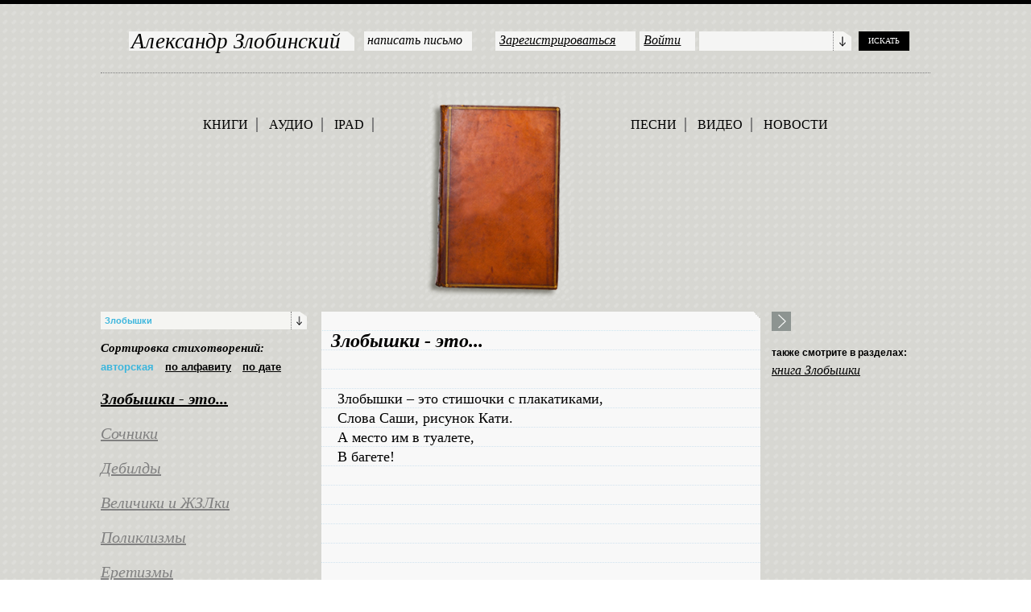

--- FILE ---
content_type: text/html; charset=utf-8
request_url: https://azlb.ru/m/poems/?param=by-cycle&categ=5
body_size: 41380
content:
<!doctype html>
<html>
<head>
    <title>Александр Злобинский  - </title>
    <meta name="description" content="Поэтическая страница Александра Злобинского."/>
    <meta property="og:image" content="http://azlb.ru/templates/default/imgs/fb-front.jpg"/>
    <meta name="google-site-verification" content="5jK_BQLnmu1Taua7Nf1m8Q8DKMWAT-UYhjJeEWN62cY"/>
    <link rel="image_src" href="//templates/default/imgs/fb-front.jpg?v=1"/>
    <script type="text/javascript" src="/engine/classes/min/index.php?charset=utf-8&amp;f=js/jquery-1.6.2.min.js,js/underscore-min.js,js/jquery-ui-1.8.14.custom.min.js,js/funcs.js,js/chosen.jq.js,js/init.js,js/player/jquery.jplayer.min.js&amp;1"></script>
    <link rel="stylesheet" type="text/css" href="/engine/classes/min/index.php?charset=utf-8&amp;f=templates/common/css/main.css,templates/common/css/chosen/main.css,templates/default/css/main.css,templates/common/css/ui-custom/1.8.14.css,templates/common/css/jplayer-custom/jplayer.css&amp;1">

    
    
    <script type="text/javascript">
        var _gaq = _gaq || [];
        _gaq.push(['_setAccount', 'UA-30572564-1']);
        _gaq.push(['_setDomainName', 'azlb.ru']);
        _gaq.push(['_trackPageview']);

        (function () {
            var ga = document.createElement('script');
            ga.type = 'text/javascript';
            ga.async = true;
            ga.src = ('https:' == document.location.protocol ? 'https://ssl' : 'http://www') + '.google-analytics.com/ga.js';
            var s = document.getElementsByTagName('script')[0];
            s.parentNode.insertBefore(ga, s);
        })();
    </script>

    <script type="text/javascript">
        $(document).ready(function () {

            if ((navigator.userAgent.match(/iPhone/i)) || (navigator.userAgent.match(/iPod/i)) || (navigator.userAgent.match(/iPad/i))) {
                //alert('ios detected!')
            } else {
                $("*[data-tooltip-id]").mouseover(function (e) {
                    var t = $("#" + $(this).attr("data-tooltip-id"));
                    if (t.length > 0) {
                        t.css('left', (e.pageX + 10) + 'px');
                        t.css('top', (e.pageY + 10) + 'px');
                        t.show();
                    }
                });
                $("*[data-tooltip-id]").mousemove(function (e) {
                    var t = $("#" + $(this).attr("data-tooltip-id"));
                    if (t.length > 0) {
                        t.css('left', (e.pageX + 10) + 'px');
                        t.css('top', (e.pageY + 10) + 'px');
                        t.show();
                    }
                });
                $("*[data-tooltip-id]").mouseout(function (e) {
                    $("#" + $(this).attr("data-tooltip-id")).hide();
                });
            }
            $("#write-msg").click(function () {
                
                                $("#authdiv").dialog("open");
                                return false;
                
            });

            $('#search_form').click(function () {
                $("#send-msg").hide();
            });

            $('#where-search p').click(function () {
                $('#search_form form :input[name="where"]').val($(this).attr('data-search-cat'));
                $('#search_form form')[0].submit();
            });

            //сортировка по категории/порядку
            $(".sorter p").click(function () {//изменение категории
                var text = $(this).text();
                $("#sorter-cat").attr('data-value', $(this).attr('data-category'));
                $("#poems-list").load("/engine/ajax/sort.php" + window.location.search, {
                    source: $(this).attr('data-sort-source'),
                    param: $("#sorter-order").attr('data-value'),//сортировка
                    categ: $("#sorter-cat").attr('data-value')
                }, function () {
                    $('.sorter').hide();
                    $("#sorter-cat p").text(text);
                    if ($("#poems-list a").length > 0) window.location = $("#poems-list a:first").attr("href");
                });
            });
            $("#sorter-order span").click(function () {//порядка сортировки
                var span = $(this);
                $("#sorter-order").attr('data-value', $(this).attr('data-order'));
                $("#poems-list").load("/engine/ajax/sort.php" + window.location.search, {
                    source: $(this).attr('data-sort-source'),
                    param: $("#sorter-order").attr('data-value'),//сортировка
                    categ: $("#sorter-cat").attr('data-value')
                }, function () {
                    $("#sorter-order span").removeClass("selected");
                    span.addClass("selected");
                    //window.location=$("#poems-list a:first").attr("href");
                });
            });

            $('body').keydown(function (e) {
                var href;
                if (e.shiftKey && e.keyCode == 39) {
                    href = $('.next-poem').attr('href');
                    if (href) window.location = href;
                    return false;
                }
                if (e.shiftKey && e.keyCode == 37) {
                    href = $('.prev-poem').attr('href');
                    if (href) window.location = href;
                    return false;
                }
                if (e.keyCode === 32) {//пробел
                    if ($('.jp-play').is(':visible')) {
                        $('.jp-play').click();
                    } else {
                        $('.jp-pause').click();
                    }
                }
            });

        });

        function msgWasSent() {
            alertWindow('Ваше сообщение успешно отправлено');
            $("#send-msg").hide();
            $("#send-msg textarea").val('').html('');
        }
    </script>
    
</head>
<body onkeydown="if(event.keyCode==27){ $('#send-msg').hide(); $('#where-search').hide();$('#sorter-cats').hide();}">

<style type="text/css">
	.provider_back {
		background: url("/templates/default/imgs/button_s.png") 50% 50% no-repeat;
		height: 40px;
		text-align: center;
		width: 105px;
	}
	td.provider_back:hover {
		background-image: url("/templates/default/imgs/button_s_hover.png");
	}
	.provimg{
		background: url("/templates/default/imgs/providers_sprite.png") no-repeat;
		display: inline-block;
		height: 25px;
		width: 94px;
		text-decoration:none;
		vertical-align: middle;
	}
	.otherprovs {
		position:absolute;
		width: 200px;
		display:none;

	}
	.otherprovs td {
		height: 32px;
		border:1px solid #d0e3f2;
	}
	.showOtherProvs{
		padding:5px 20px 3px 10px;
	}
	.showOtherProvs:hover{
		text-decoration:none;
	}
	.otherSelected {
		background: #d0e3f2;
		text-shadow:#5f9ea0;
		border-radius: 4px 4px 0 0;
	}
	.titles {
		font-size:18px;
		font-weight:bold;
		margin-top:1em;
		margin-bottom:0.7em;
	}



    .google {background-position:0 0}
	.yandex {background-position:0 -25px}
	.mailruapi {background-position:0 -50px}

	.vkontakte {background-position:0 -75px}
	.facebook {background-position:0 -100px}
	.twitter {background-position:0 -125px}

	.loginzap {background-position:0 -150px}
	.myopenid {background-position:0 -175px}
	.webmoney {background-position:0 -200px}

	.rambler {background-position:0 -225px}
	.flickr {background-position:0 -250px}
	.lastfm {background-position:0 -275px}

	.openid {background-position:0 -300px}
	.verisign {background-position:0 -325px}
	.aol {background-position:0 -350px}

	.mailru {background-position:0 -375px}
	.steam {background-position:0 -400px}

	.odnoklassniki{background-position: 0 -450px}
	.linkedin{background-position: 0 -475px}

	#navote{
		font-size: 16px;
		line-height: 125%;
		text-align: center;
	}
</style>

<script type="text/javascript">
	$(function() {

		$(".req-auth").click(function(){
			$("#navote").dialog("open");
		});

		$(".regwin").click(function(){
			$("#reg-div").dialog({//регистрационный див
				height: 440,
				width: 600,
				modal: true,
				resizable: false
			});
			$("#navote").dialog("close");
			$("#authdiv").dialog("close");
			return false;
		});

		$(".authlinkd").click(function(){
			$("#authdiv").dialog("open");
			$("#navote").dialog("close");
			return false;
		});

		$("#authdiv").dialog({//авторизационный див
			height: 440,
			width: 665,
			modal: true,
			resizable: false,
			autoOpen: false
		});
		$("#navote").dialog({
			height: 200,
			width: 400,
			modal: true,
			resizable: false,
			autoOpen: false
		});
		$(".showOtherProvs").click(function(){
			$(this).toggleClass("otherSelected");
			$(this).siblings('.otherprovs').toggle();
			return false;
		});

		$(".lost-passw").click(function(){
			/*confirmDialog({
				title:"Внимание",
				text:"Действительно хотите удалить этот комментарий?",
				buttons:{
					"Да":function(){
						var d=$(this);
						postJson({
							action:"lost-passw"
						},function(data){
							if(data.answer){
								alert(data.msg);
								d.dialog( "close" );
							}else{
								alertWindow(data.error)
							}
						},0,"/engine/ajax/reg.php");
					},
					"Нет": function() {
						$( this ).dialog( "close" );
					}
				}
			});*/
			$("#authdiv").dialog("close");
			$('#lost-passw').dialog({
				modal:true,
				width:360,
				height:150
			});
			return false;
		});
	});

</script>


	<div id="navote" title="Необходима авторизация" style="display:none">
		<br>
		Добавлять комментарии могут только зарегистрированные пользователи<br>
		<p><a href="#" class="regwin">Зарегистрироваться</a>&nbsp;&nbsp;&nbsp;<a href="#" class="authlinkd">Войти</a></p>
	</div>

	<div id="lost-passw" style="display: none;" title="Восстановление пароля">
		<form action="/engine/ajax/reg.php" class="ajax-submit" data-after-submit="passwRestored">
			<input type="hidden" name="action" value="restore-passw">
			логин: <input name="name" type="text" style="width: 250px">
			<div style="text-align: center; padding-top: 10px;">
				<button class="jq-button" style="width: 150px;" type="button" onclick="$('#lost-passw').dialog('close')">Отмена</button>
				<button class="jq-button" style="width: 150px;" type="submit">Восстановить</button>
			</div>
		</form>
	</div>


	<div id="authdiv" style="display:none" title="Вход">
		<p class="titles">Войти как пользователь:</p>
		<table class="provtbl">
			<tr>
				<td valign="center" class="provider_back"><a href="https://loginza.ru/api/widget?token_url=http%3A%2F%2Fazlb.ru%2Fm%2Floginzauth%2F&provider=vkontakte" class="loginza provimg vkontakte"> </a></td>
				<td class="provider_back"><a href="https://loginza.ru/api/widget?token_url=http%3A%2F%2Fazlb.ru%2Fm%2Floginzauth%2F&provider=facebook" class="loginza provimg facebook"> </a></td>
				<td class="provider_back"><a href="https://loginza.ru/api/widget?token_url=http%3A%2F%2Fazlb.ru%2Fm%2Floginzauth%2F&provider=mailruapi" class="loginza provimg mailruapi"> </a></td>
				<td class="provider_back"><a href="https://loginza.ru/api/widget?token_url=http%3A%2F%2Fazlb.ru%2Fm%2Floginzauth%2F&provider=google" class="loginza provimg google"> </a></td>
				<td width="140" style="display:block;">
					<div style="height:14px; width:100%"></div>
					<a href="https://loginza.ru/api/widget?token_url=loginzauth%2F" class="showOtherProvs">Еще</a>
					<table class="provtbl otherprovs" cellpadding="0" cellspacing="0">
						<tr><td valign="center" class="provider_back"><a href="https://loginza.ru/api/widget?token_url=http%3A%2F%2Fazlb.ru%2Fm%2Floginzauth%2F&provider=steam" class="loginza provimg steam"> </a></td><td valign="center" class="provider_back"><a href="https://loginza.ru/api/widget?token_url=http%3A%2F%2Fazlb.ru%2Fm%2Floginzauth%2F&provider=yandex" class="loginza provimg yandex"> </a></td></tr>
						<tr><td valign="center" class="provider_back"><a href="https://loginza.ru/api/widget?token_url=http%3A%2F%2Fazlb.ru%2Fm%2Floginzauth%2F&provider=twitter" class="loginza provimg twitter"> </a></td><td valign="center" class="provider_back"><a href="https://loginza.ru/api/widget?token_url=http%3A%2F%2Fazlb.ru%2Fm%2Floginzauth%2F&provider=mailru" class="loginza provimg mailru"> </a></td></tr>
						<tr><td valign="center" class="provider_back"><a href="https://loginza.ru/api/widget?token_url=http%3A%2F%2Fazlb.ru%2Fm%2Floginzauth%2F&provider=webmoney" class="loginza provimg webmoney"> </a></td><td valign="center" class="provider_back"><a href="https://loginza.ru/api/widget?token_url=http%3A%2F%2Fazlb.ru%2Fm%2Floginzauth%2F&provider=rambler" class="loginza provimg rambler"> </a></td></tr>
						<tr><td valign="center" class="provider_back"><a href="https://loginza.ru/api/widget?token_url=http%3A%2F%2Fazlb.ru%2Fm%2Floginzauth%2F&provider=myopenid" class="loginza provimg myopenid"> </a></td><td valign="center" class="provider_back"><a href="https://loginza.ru/api/widget?token_url=http%3A%2F%2Fazlb.ru%2Fm%2Floginzauth%2F&provider=openid" class="loginza provimg openid"> </a></td></tr>
						<tr><td valign="center" class="provider_back"><a href="https://loginza.ru/api/widget?token_url=http%3A%2F%2Fazlb.ru%2Fm%2Floginzauth%2F&provider=lastfm" class="loginza provimg lastfm"> </a></td><td valign="center" class="provider_back"><a href="https://loginza.ru/api/widget?token_url=http%3A%2F%2Fazlb.ru%2Fm%2Floginzauth%2F&provider=aol" class="loginza provimg aol"> </a></td></tr>
						<tr><td valign="center" class="provider_back"><a href="https://loginza.ru/api/widget?token_url=http%3A%2F%2Fazlb.ru%2Fm%2Floginzauth%2F&provider=flickr" class="loginza provimg flickr"> </a></td><td valign="center" class="provider_back"><a href="https://loginza.ru/api/widget?token_url=http%3A%2F%2Fazlb.ru%2Fm%2Floginzauth%2F&provider=verisign" class="loginza provimg verisign"> </a></td></tr>
						<tr><td valign="center" class="provider_back"><a href="https://loginza.ru/api/widget?token_url=http%3A%2F%2Fazlb.ru%2Fm%2Floginzauth%2F&provider=loginza" class="loginza provimg loginzap"> </a></td><td valign="center" class="provider_back"><a href="https://loginza.ru/api/widget?token_url=http%3A%2F%2Fazlb.ru%2Fm%2Floginzauth%2F&provider=odnoklassniki" class="loginza provimg odnoklassniki"> </a></td></tr>
					</table>
				</td>
			</tr>
		</table>
		<p>Если вы зарегистрированы на одном из выше приведенных сайтов, то вы можете войти, используя имеющийся аккаунт.
			Для этого выберите сайт и следуйте инструкциям</p>
		<p class="titles">Войти по логину этого сайта:</p>

		<table class="login_reg">
			<tr>
				<td width="170">Login или e-mail:</td>
				<td>Пароль:</td>
			</tr>
			<tr>
				<td><input type="text" name="login_name" id="login_name"></td>
				<td><input type="password" name="login_password" id="login_password" onkeypress="if(event.keyCode==13){ ajaxLogin()}"></td>
				<td><input onclick="ajaxLogin()" type="button" class="searchbtn" value="Войти"></td>
			</tr>
			<tr>
				<td><span id="badLoginMsg" class="error" id="badlogin"></span></td>
				<td><a href="#" class="lost-passw">Забыли пароль?</a></td>
			</tr>
		</table>

		<br>
		<p>Если у вас нет учётной записи на этом сайте, можете <a href="#" class="regwin">зарегистрироваться.</a></p>
	</div>


	<div id="reg-div" title="Регистрация на сайте" style="display: none;">
		<form action="/engine/ajax/reg.php" class="ajax-submit" method="post" data-after-submit="regSubmit">
			<input type="hidden" name="action" value="registration">
			<table class="regform-tbl" style="width: 500px">
				<tr>
					<td style="width:70px">E-Mail</td>
					<td><input type="text" name="email" onchange="checkEmail(this.value); return false;">
						<div id='regcheck-email' class="error"></div>
					</td>
				</tr>
				<tr>
					<td>Логин</td>
					<td><input type="text" name="name" onchange="checkLogin(this.value); return false;">
						<div id='regcheck-name' class="error"></div>
					</td>
				</tr>
				<tr>
					<td valign="top">Пароль</td>
					<td>
						<input type="password" name="passw" id="passw-hide"
							   onkeyup="$('#passw-text').val($(this).val())"
							   onchange="$('#passw-text').val($(this).val())">
						<input type="text" id="passw-text" style="display:none;"
							   onkeyup="$('#passw-hide').val($(this).val())"
							   onchange="$('#passw-hide').val($(this).val())">
						Не менее 6 символов<br>
						<input type="checkbox" onclick="showHidePassw(this)">&nbsp;показать пароль
					</td>
				</tr>
				<tr>
					<td></td>
					<td>
						<div class="g-recaptcha" data-sitekey="6LdxqHMUAAAAAO_YsmBOTIWMmqyOBp3Y4hACtFxZ"></div>
						<script src='https://www.google.com/recaptcha/api.js'></script>
					</td>
				</tr>
				<tr>
					<td colspan="2" align="center">
						<div id="reg-errors" class="error"></div>
						<button type="submit" class="jq-button" style="margin-top: 10px">Зарегистрироваться</button>
					</td>
				</tr>
			</table>

			<p style="margin-bottom: 0">Если вы зарегистрированы на одном из ниже приведенных сайтов, то вы можете войти, используя имеющийся аккаунт:</p>
			<table class="provtbl">
				<tr>
					<td class="provider_back"><a href="https://loginza.ru/api/widget?token_url=http%3A%2F%2Fazlb.ru%2Fm%2Floginzauth%2F&provider=vkontakte" class="loginza provimg vkontakte"> </a></td>
					<td class="provider_back"><a href="https://loginza.ru/api/widget?token_url=http%3A%2F%2Fazlb.ru%2Fm%2Floginzauth%2F&provider=facebook" class="loginza provimg facebook"> </a></td>
					<td class="provider_back"><a href="https://loginza.ru/api/widget?token_url=http%3A%2F%2Fazlb.ru%2Fm%2Floginzauth%2F&provider=mailruapi" class="loginza provimg mailruapi"> </a></td>
					<td class="provider_back"><a href="https://loginza.ru/api/widget?token_url=http%3A%2F%2Fazlb.ru%2Fm%2Floginzauth%2F&provider=google" class="loginza provimg google"> </a></td>
				</tr>
				<tr>
					<td>
						<a href="#" class="showOtherProvs" style="padding: 3px 12px">Еще</a>
						<table class="otherprovs provtbl" cellpadding="0" cellspacing="0" style="margin-top: 3px">
							<tr>
								<td valign="center" class="provider_back"><a
										href="https://loginza.ru/api/widget?token_url=http%3A%2F%2Fazlb.ru%2Fm%2Floginzauth%2F&provider=steam"
										class="loginza provimg steam"> </a></td>
								<td valign="center" class="provider_back"><a
										href="https://loginza.ru/api/widget?token_url=http%3A%2F%2Fazlb.ru%2Fm%2Floginzauth%2F&provider=yandex"
										class="loginza provimg yandex"> </a></td>
								<td valign="center" class="provider_back"><a
										href="https://loginza.ru/api/widget?token_url=http%3A%2F%2Fazlb.ru%2Fm%2Floginzauth%2F&provider=twitter"
										class="loginza provimg twitter"> </a></td>
								<td valign="center" class="provider_back"><a
										href="https://loginza.ru/api/widget?token_url=http%3A%2F%2Fazlb.ru%2Fm%2Floginzauth%2F&provider=mailru"
										class="loginza provimg mailru"> </a></td>
								<td valign="center" class="provider_back"><a
										href="https://loginza.ru/api/widget?token_url=http%3A%2F%2Fazlb.ru%2Fm%2Floginzauth%2F&provider=webmoney"
										class="loginza provimg webmoney"> </a></td>
							</tr>
							<tr>
								<td valign="center" class="provider_back"><a
										href="https://loginza.ru/api/widget?token_url=http%3A%2F%2Fazlb.ru%2Fm%2Floginzauth%2F&provider=rambler"
										class="loginza provimg rambler"> </a></td>
								<td valign="center" class="provider_back"><a
										href="https://loginza.ru/api/widget?token_url=http%3A%2F%2Fazlb.ru%2Fm%2Floginzauth%2F&provider=myopenid"
										class="loginza provimg myopenid"> </a></td>
								<td valign="center" class="provider_back"><a
										href="https://loginza.ru/api/widget?token_url=http%3A%2F%2Fazlb.ru%2Fm%2Floginzauth%2F&provider=openid"
										class="loginza provimg openid"> </a></td>
								<td valign="center" class="provider_back"><a
										href="https://loginza.ru/api/widget?token_url=http%3A%2F%2Fazlb.ru%2Fm%2Floginzauth%2F&provider=lastfm"
										class="loginza provimg lastfm"> </a></td>
								<td valign="center" class="provider_back"><a
										href="https://loginza.ru/api/widget?token_url=http%3A%2F%2Fazlb.ru%2Fm%2Floginzauth%2F&provider=aol"
										class="loginza provimg aol"> </a></td>
							</tr>

							<tr>
								<td valign="center" class="provider_back"><a
										href="https://loginza.ru/api/widget?token_url=http%3A%2F%2Fazlb.ru%2Fm%2Floginzauth%2F&provider=flickr"
										class="loginza provimg flickr"> </a></td>
								<td valign="center" class="provider_back"><a
										href="https://loginza.ru/api/widget?token_url=http%3A%2F%2Fazlb.ru%2Fm%2Floginzauth%2F&provider=verisign"
										class="loginza provimg verisign"> </a></td>
								<td valign="center" class="provider_back"><a href="https://loginza.ru/api/widget?token_url=http%3A%2F%2Fazlb.ru%2Fm%2Floginzauth%2F&provider=loginza" class="loginza provimg loginzap"> </a></td>
								<td valign="center" class="provider_back"><a href="https://loginza.ru/api/widget?token_url=http%3A%2F%2Fazlb.ru%2Fm%2Floginzauth%2F&provider=odnoklassniki" class="loginza provimg odnoklassniki"> </a></td>
								<td valign="center" class="provider_back"><a href="https://loginza.ru/api/widget?token_url=http%3A%2F%2Fazlb.ru%2Fm%2Floginzauth%2F&provider=linkedin" class="loginza provimg linkedin"> </a></td>
							</tr>
						</table>
					</td>
				</tr>
			</table>
		</form>
	</div>


<script type="text/javascript">
	function showHidePassw(chbx){
		if($(chbx).prop("checked")){
			$('#passw-text').show();
			$('#passw-hide').hide();
		}else {
			$('#passw-hide').show();
			$('#passw-text').hide();
		}
	}

	function checkEmail(mail){
		postJson({
				email:mail,
				action:"check-mail"
			},function(data){
				if(!data.answer){
					$('#regcheck-email').html(data.error);
				}else{
					$('#regcheck-email').html('');
				}
			},0,"/engine/ajax/reg.php");
	}
	function checkLogin(name){
		postJson({
				name:name,
				action:"check-name"
			},function(data){
				if(!data.answer){
					$('#regcheck-name').html(data.error);
				}else{
					$('#regcheck-name').html('');
				}
			},0,"/engine/ajax/reg.php");
	}
	function regSubmit(data){
		if(data && data.answer){
			window.location.reload();
		}else{
			$('#reg-errors').html(data.error);
		}
	}

	function passwRestored(data){
		if(data.answer){
			alertWindow(data.msg);
			$('#lost-passw').dialog("close");
		}else{
			alertWindow(data.error)
		}
	}
</script>

<div style="width: 100%; height: 5px; background: #000;" id="top"></div>
<div style="margin: 0 auto; width: 1030px; padding:0 10px;">
    <div id="send-msg" style="display: none;">
        <form class="ajax-submit" action="/engine/ajax/order.php" method="post" data-succes-submit="msgWasSent">
            <input type="hidden" name="action" value="send-msg">
            <input type="hidden" name="from_page" value="poems">
            <div>имя: <input type="text" name="name" style="width: 237px" class="must-have" value=""></div>
            <div>email: <input type="email" name="email" style="width: 230px" class="must-have" value="">
            </div>
            <div>сообщение: <br><textarea name="text" style="width: 270px; height: 100px;" class="must-have"></textarea>
            </div>
            <div style="text-align: right; background: transparent;">
                <button type="button" style="background: #000;" onclick="$('#send-msg').hide()">скрыть</button>
                <button type="submit">отправить</button>
            </div>
        </form>
    </div>

    <div id="head">

        <div id="zlobin">
            <a href="/" style="text-decoration: none">Александр Злобинский</a>
        </div>

        <div style="padding: 2px 12px 2px 4px; margin: 0 0 4px 0; cursor: pointer;height: 20px"
        " id="write-msg">
        написать письмо
    </div>

    <div style="min-width: 165px; max-width: 200px; margin: 0 0 4px 25px; padding: 2px 4px 2px 5px; white-space: nowrap;height: 20px">
                    <a href="#" class="regwin tooltip-mark" data-tooltip-text="Для того чтобы оставить комментарий, получать
					новости или заказать книгу, пожалуйста, зарегистрируйтесь." style="cursor: pointer; color: #000;">Зарегистрироваться</a>
            </div>
    <div style="width: 60px; margin: 0 0 4px 1px; padding: 2px 4px 2px 5px; text-align: left; height: 20px">
                    <a href="#" class="authlinkd">Войти</a>
            </div>

    <div id="search_form" style="margin-left: 1px; background: transparent;">

        <form action="/m/search/" method="get" onsubmit="if($('#search-text').val().length<1){ return false;}"
              id="search-form">
            <input type="hidden" name="where">
            <input type="text" name="search" id="search-text"
                   value=""
                   style="border-right: 1px dotted gray; vertical-align: middle;">
            <img src="/templates/default/imgs/arrow_down_w_bg.png"
                 height="24"
                 onclick="$('#where-search').toggle()"
                 style="cursor: pointer; margin-left: -4px;">
            <button type="submit">ИСКАТЬ</button>
            <br>
            <div id="where-search" style="display: none;">
                <img src="/templates/default/imgs/black_triangle_l.png">
                                    <p data-search-cat="1">Все стихотворения</p>
                                    <p data-search-cat="4">Детские стихотворения для взрослых</p>
                                    <p data-search-cat="5">Злобышки</p>
                                    <p data-search-cat="20">Игры в Гамлета</p>
                                    <p data-search-cat="11">Избранная лирика</p>
                                    <p data-search-cat="14">Избранные детские стихи для взрослых</p>
                                    <p data-search-cat="10">Лилиберда</p>
                                    <p data-search-cat="9">Лирика</p>
                                    <p data-search-cat="7">Любовная лирика</p>
                                    <p data-search-cat="27">Новые</p>
                                    <p data-search-cat="6">Озверизмы</p>
                                    <p data-search-cat="17">Переводы</p>
                                    <p data-search-cat="42">Песни. Еще не исполненные</p>
                                    <p data-search-cat="18">Поэтическая дуэль</p>
                                    <p data-search-cat="12">Родительская лирика</p>
                                    <p data-search-cat="16">Рубаи</p>
                                    <p data-search-cat="8">Философская лирика</p>
                                    <p data-search-cat="28">Цикл &quot;Зеркало Эвтерпы&quot;</p>
                                    <p data-search-cat="24">Цикл &quot;Малышарий&quot;</p>
                                    <p data-search-cat="23">Цикл &quot;Миры которых нет&quot;</p>
                                    <p data-search-cat="22">Цикл &quot;Поэтический дневник&quot;</p>
                                    <p data-search-cat="25">Цикл &quot;Сафританзия&quot;</p>
                                    <p data-search-cat="19">Шелбочки</p>
                                    <p data-search-cat="41">Эссе</p>
                            </div>
        </form>
    </div>

</div>

<div id="content">
    <div id="middle-menu">
	<div><a href="/m/books/">КНИГИ</a></div>
	<div><a href="/m/audio/">АУДИО</a></div>
	<div><a href="/m/ipad/">IPAD</a></div>
	<div class="curr_cat" >
		<img src="/templates/default/imgs/poem_book.png" style="margin: 0 50px 10px 50px">
	</div>
	<div><a href="/m/songs/">ПЕСНИ</a></div>
	<div><a href="/m/video/">ВИДЕО</a></div>
	<div><a href="/m/news/">НОВОСТИ</a></div>
</div>

<div id="content">
	<div id="left-column">
		<div class="sortby" id="sorter-cat" onclick="$('#sorter-cats').toggle()" data-value="5">
			<p>Злобышки</p><img src="/templates/default/imgs/arrow_down_w_bg.png"></div>
		<div class="sorter" style="display: none;" id="sorter-cats">
							<a href="/m/poems/?param=by-alfavit&categ=1">Все стихотворения</a>
							<a href="/m/poems/?param=by-cycle&categ=4">Детские стихотворения для взрослых</a>
							<a href="/m/poems/?param=by-cycle&categ=5">Злобышки</a>
							<a href="/m/poems/?param=by-cycle&categ=20">Игры в Гамлета</a>
							<a href="/m/poems/?param=by-cycle&categ=11">Избранная лирика</a>
							<a href="/m/poems/?param=by-cycle&categ=14">Избранные детские стихи для взрослых</a>
							<a href="/m/poems/?param=by-cycle&categ=10">Лилиберда</a>
							<a href="/m/poems/?param=by-cycle&categ=9">Лирика</a>
							<a href="/m/poems/?param=by-cycle&categ=7">Любовная лирика</a>
							<a href="/m/poems/?param=by-cycle&categ=27">Новые</a>
							<a href="/m/poems/?param=by-cycle&categ=6">Озверизмы</a>
							<a href="/m/poems/?param=by-cycle&categ=17">Переводы</a>
							<a href="/m/poems/?param=by-cycle&categ=42">Песни. Еще не исполненные</a>
							<a href="/m/poems/?param=by-cycle&categ=18">Поэтическая дуэль</a>
							<a href="/m/poems/?param=by-cycle&categ=12">Родительская лирика</a>
							<a href="/m/poems/?param=by-cycle&categ=16">Рубаи</a>
							<a href="/m/poems/?param=by-cycle&categ=8">Философская лирика</a>
							<a href="/m/poems/?param=by-cycle&categ=28">Цикл &quot;Зеркало Эвтерпы&quot;</a>
							<a href="/m/poems/?param=by-cycle&categ=24">Цикл &quot;Малышарий&quot;</a>
							<a href="/m/poems/?param=by-cycle&categ=23">Цикл &quot;Миры которых нет&quot;</a>
							<a href="/m/poems/?param=by-cycle&categ=22">Цикл &quot;Поэтический дневник&quot;</a>
							<a href="/m/poems/?param=by-cycle&categ=25">Цикл &quot;Сафританзия&quot;</a>
							<a href="/m/poems/?param=by-cycle&categ=19">Шелбочки</a>
							<a href="/m/poems/?param=by-cycle&categ=41">Эссе</a>
					</div>
		<p class="inline-sorter" style="">Сортировка стихотворений:</p>
		<div class="inline-sorter" id="sorter-order" data-value="by-cycle">
							<span class="selected"						data-order="by-cycle" data-sort-source="poems">авторская</span>
							<span 						data-order="by-alfavit" data-sort-source="poems">по алфавиту</span>
							<span 						data-order="by-date" data-sort-source="poems">по дате</span>
					</div>

		<div class="poems-list" id="poems-list"><p><a href="?param=by-cycle&categ=5&poem=257" style="color: #000;font-weight: bold;">Злобышки - это...</a></p><p><a href="?param=by-cycle&categ=5&poem=258" >Сочники</a></p><p><a href="?param=by-cycle&categ=5&poem=260" >Дебилды</a></p><p><a href="?param=by-cycle&categ=5&poem=259" >Величики и ЖЗЛки</a></p><p><a href="?param=by-cycle&categ=5&poem=264" >Поликлизмы</a></p><p><a href="?param=by-cycle&categ=5&poem=262" >Еретизмы</a></p><p><a href="?param=by-cycle&categ=5&poem=263" >Злометки</a></p><p><a href="?param=by-cycle&categ=5&poem=261" >Злофизмы</a></p></div>
	</div>

	<div id="center-column">
		<div class="poem-text-top">&nbsp;</div>
		<div class="poem-text-title">Злобышки - это...</div>
		<div class="poem-text">
			<p>
	&nbsp;</p>
<p>
	Злобышки &ndash; это стишочки с плакатиками,</p>
<p>
	Слова Саши, рисунок Кати.</p>
<p>
	А место им в туалете,</p>
<p>
	В багете!</p>

		</div>
		<div style="float: right;">
						<script type="text/javascript">window.sharingUrl='http://azlb.ru/m/poems/?poem=257';</script>
<div class="custom_social_btns" data-share-url="http%3A%2F%2Fazlb.ru%2Fm%2Fpoems%2F%3Fpoem%3D257">
	<a href="http://www.facebook.com/sharer.php?s=100&p[url]=http%3A%2F%2Fazlb.ru%2Fm%2Fpoems%2F%3Fpoem%3D257&p[title]=%D0%90%D0%BB%D0%B5%D0%BA%D1%81%D0%B0%D0%BD%D0%B4%D1%80+%D0%97%D0%BB%D0%BE%D0%B1%D0%B8%D0%BD%D1%81%D0%BA%D0%B8%D0%B9+-+&p[images][0]=http%3A%2F%2Fazlb.ru%2Ftemplates%2Fdefault%2Fimgs%2Ffb-front.jpg&p[summary]=%D0%9F%D0%BE%D1%8D%D1%82%D0%B8%D1%87%D0%B5%D1%81%D0%BA%D0%B0%D1%8F+%D1%81%D1%82%D1%80%D0%B0%D0%BD%D0%B8%D1%86%D0%B0+%D0%90%D0%BB%D0%B5%D0%BA%D1%81%D0%B0%D0%BD%D0%B4%D1%80%D0%B0+%D0%97%D0%BB%D0%BE%D0%B1%D0%B8%D0%BD%D1%81%D0%BA%D0%BE%D0%B3%D0%BE.++-+"
	   data-socid="fb" class="social_btn"><img src="/templates/default/imgs/facebook.png" alt="" style="margin-left: 10px;"></a>
	<img src="/templates/default/imgs/count-l.png"><span class="fb_counter" data-share-url="http%3A%2F%2Fazlb.ru%2Fm%2Fpoems%2F%3Fpoem%3D257">0</span>

	
	<a href="http://vkontakte.ru/share.php?url=http%3A%2F%2Fazlb.ru%2Fm%2Fpoems%2F%3Fpoem%3D257" data-socid="vk" class="social_btn"><img src="/templates/default/imgs/vkontakte.png" alt="" style="margin-left: 10px;"></a>
	<img src="/templates/default/imgs/count-l.png"><span class="vk_counter" data-share-url="http%3A%2F%2Fazlb.ru%2Fm%2Fpoems%2F%3Fpoem%3D257">0</span>

	<a href="http://odnoklassniki.ru/dk?st.cmd=addShare&st._surl=http%3A%2F%2Fazlb.ru%2Fm%2Fpoems%2F%3Fpoem%3D257&title=" data-socid="od" class="social_btn"><img src="/templates/default/imgs/odnoklassniki.png" alt="" style="margin-left: 10px;"></a>
	<img src="/templates/default/imgs/count-l.png"><span class="od_counter" data-share-url="http%3A%2F%2Fazlb.ru%2Fm%2Fpoems%2F%3Fpoem%3D257">0</span>

	<a href="http://twitter.com/share?url=http%3A%2F%2Fazlb.ru%2Fm%2Fpoems%2F%3Fpoem%3D257" data-socid="tw" class="social_btn"><img src="/templates/default/imgs/twitter.png" alt="" style="margin-left: 10px;"></a>
	<img src="/templates/default/imgs/count-l.png"><span class="tw_counter" data-share-url="http%3A%2F%2Fazlb.ru%2Fm%2Fpoems%2F%3Fpoem%3D257">0</span>
</div>		</div>

		<div class="comments" id="comments-item-257">
	<h4>
		<span>Комментарии 0</span>
		<a class="show-all-comments" href="#">Показать все</a>
		<a class="hide-all-comments" href="#" style="display: none;">Скрыть все</a>
		<img src="/templates/default/imgs/add-comment.png" class="req-auth"								 style="float: right; cursor: pointer" title="Добавить комментарий">
	</h4>
	<div class="all-comments" style="clear: both; margin-bottom: 8px">
		</div>
	<p class="more-comments">еще комментарии <span style="font-size: 14px">&#9662;</span></p>
</div>
		<script type="text/javascript">
			$(document).ready(function(){
				$(".all-comments .comment:lt(3)").show();
				if($(".all-comments .comment").length<4){
					$(".show-all-comments").hide();
				}
				$(".hide-all-comments").click(function(){
					$(".all-comments .comment:lt(3)").show();
				});
			});
		</script>
	</div>

	<div id="right-column">
					<p style="margin-top: 0">
								<a class="next-poem" title="Следующее стихотворение [SHIFT →]" href="/m/poems/?categ=5&poem=258"></a>			</p>
				<div class="see-also-block">
			<p class="see-also" >также смотрите в разделах:</p>							<p class="see-also-where"><a href="/m/books/?bookid=77">книга Злобышки</a></p>
					</div>

		<a id="goUp" href="#top"> </a>
	</div>
</div>

</div>

<div id="bottom">
    <table cellpadding="10">
        <tr>
            <td style="width: 300px; background: url('/templates/default/imgs/bottom_border.png') 100% 50% no-repeat">
                &copy; А. Э. Злобинский, 2011. Использование материалов
                разрешено при наличии активной ссылки на источник.
                <br><span style="line-height: 30px">Designed by <a href="http://sozdano.com/"
                                                                   target="_blank">SOZDANO</a></span>
            </td>
            <td style="width:135px;vertical-align:top;">
                <table id="social-links">
                    <tr>
                        <td class="social-icons"><img src="/templates/default/imgs/facebook.png"></td>
                        <td><a href="https://www.facebook.com/AleksandrZlobinskiy" target="_blank">Facebook</a></td>
                        <td style="width: 10px">&nbsp;</td>
                                            </tr>
                    <tr>
                                                                                            </tr>
                    <tr>
                                            </tr>
                </table>
            </td>

            <td valign="top" style=" background: url('/templates/default/imgs/bottom_border.png') 100% 50% no-repeat">
                <div id="friends-list">
                    <p style="font-weight: bold; margin: 0 0 6px 0">Друзья:</p>
                                            <a href="http://sozdano.com/" target="_blank">SOZDANO</a>
                                            <a href="http://innabagaeva.wix.com/art-igb" target="_blank">Художник И.Багаева</a>
                                            <a href="http://www.barhatsezon.ru" target="_blank">Ансамбль Бархатный Сезон</a>
                                            <a href="http://www.tvo9.ru/" target="_blank">Творческое объединение 9</a>
                                    </div>

            </td>
            <td valign="top" style="width: 85px; text-align: right; padding-right: 0">
                <img src="/templates/default/imgs/look_at_me2.png" style="max-height: 85px; height: 85px;">
            </td>

        </tr>
    </table>
</div>
</div>


<div id="answer-comment" title="Ответ на комментарий" style="display: none;">
    <form action="/engine/ajax/comments.php" class="ajax-submit" data-after-submit="answerCommentCallback">
        <input type="hidden" name="action" value="answer">
        <input type="hidden" name="id">
        Текст комментария:<br>
        <textarea style="width:350px; height: 90px" name="text" class="must-have"></textarea>
        <div style="width: 100%; text-align: center;margin-top: 8px">
            <button type="button" class="jq-button" onclick="$('#answer-comment').dialog('close')">Отмена</button>
            <button type="submit" class="jq-button">Добавить</button>
        </div>
    </form>
</div>

<div id="add-comment" title="Добавление комментария" style="display: none;">
    <form action="/engine/ajax/comments.php" class="ajax-submit" data-after-submit="addCommentCallback">
        <input type="hidden" name="action" value="add">
        <input type="hidden" name="area">
        <input type="hidden" name="item_id">
        Текст комментария:<br>
        <textarea style="width:350px; height: 90px" name="text" class="must-have"></textarea>
        <div style="width: 100%; text-align: center;margin-top: 8px">
            <button type="button" class="jq-button" onclick="$('#add-comment').dialog('close')">Отмена</button>
            <button type="submit" class="jq-button">Добавить</button>
        </div>
    </form>
</div>

<div id="edit-comment" title="Редактирование комментария" style="display: none;">
    <form action="/engine/ajax/comments.php" class="ajax-submit" data-after-submit="editCommentCallback">
        <input type="hidden" name="action" value="edit">
        <input type="hidden" name="id">
        Текст комментария:<br>
        <textarea style="width:350px; height: 90px" name="text" class="must-have"></textarea>
        <div style="width: 100%; text-align: center;margin-top: 8px">
            <button type="button" class="jq-button" onclick="$('#edit-comment').dialog('close')">Отмена</button>
            <button type="submit" class="jq-button">Сохранить</button>
        </div>
    </form>
</div>

<div id="dialog-confirm" style="width: 250px; height: 110px; display: none;">
    <div id="dialog-confirm-text"></div>
</div>


</body>
</html>


--- FILE ---
content_type: text/html; charset=utf-8
request_url: https://www.google.com/recaptcha/api2/anchor?ar=1&k=6LdxqHMUAAAAAO_YsmBOTIWMmqyOBp3Y4hACtFxZ&co=aHR0cHM6Ly9hemxiLnJ1OjQ0Mw..&hl=en&v=PoyoqOPhxBO7pBk68S4YbpHZ&size=normal&anchor-ms=20000&execute-ms=30000&cb=i5ofomf6upm8
body_size: 49416
content:
<!DOCTYPE HTML><html dir="ltr" lang="en"><head><meta http-equiv="Content-Type" content="text/html; charset=UTF-8">
<meta http-equiv="X-UA-Compatible" content="IE=edge">
<title>reCAPTCHA</title>
<style type="text/css">
/* cyrillic-ext */
@font-face {
  font-family: 'Roboto';
  font-style: normal;
  font-weight: 400;
  font-stretch: 100%;
  src: url(//fonts.gstatic.com/s/roboto/v48/KFO7CnqEu92Fr1ME7kSn66aGLdTylUAMa3GUBHMdazTgWw.woff2) format('woff2');
  unicode-range: U+0460-052F, U+1C80-1C8A, U+20B4, U+2DE0-2DFF, U+A640-A69F, U+FE2E-FE2F;
}
/* cyrillic */
@font-face {
  font-family: 'Roboto';
  font-style: normal;
  font-weight: 400;
  font-stretch: 100%;
  src: url(//fonts.gstatic.com/s/roboto/v48/KFO7CnqEu92Fr1ME7kSn66aGLdTylUAMa3iUBHMdazTgWw.woff2) format('woff2');
  unicode-range: U+0301, U+0400-045F, U+0490-0491, U+04B0-04B1, U+2116;
}
/* greek-ext */
@font-face {
  font-family: 'Roboto';
  font-style: normal;
  font-weight: 400;
  font-stretch: 100%;
  src: url(//fonts.gstatic.com/s/roboto/v48/KFO7CnqEu92Fr1ME7kSn66aGLdTylUAMa3CUBHMdazTgWw.woff2) format('woff2');
  unicode-range: U+1F00-1FFF;
}
/* greek */
@font-face {
  font-family: 'Roboto';
  font-style: normal;
  font-weight: 400;
  font-stretch: 100%;
  src: url(//fonts.gstatic.com/s/roboto/v48/KFO7CnqEu92Fr1ME7kSn66aGLdTylUAMa3-UBHMdazTgWw.woff2) format('woff2');
  unicode-range: U+0370-0377, U+037A-037F, U+0384-038A, U+038C, U+038E-03A1, U+03A3-03FF;
}
/* math */
@font-face {
  font-family: 'Roboto';
  font-style: normal;
  font-weight: 400;
  font-stretch: 100%;
  src: url(//fonts.gstatic.com/s/roboto/v48/KFO7CnqEu92Fr1ME7kSn66aGLdTylUAMawCUBHMdazTgWw.woff2) format('woff2');
  unicode-range: U+0302-0303, U+0305, U+0307-0308, U+0310, U+0312, U+0315, U+031A, U+0326-0327, U+032C, U+032F-0330, U+0332-0333, U+0338, U+033A, U+0346, U+034D, U+0391-03A1, U+03A3-03A9, U+03B1-03C9, U+03D1, U+03D5-03D6, U+03F0-03F1, U+03F4-03F5, U+2016-2017, U+2034-2038, U+203C, U+2040, U+2043, U+2047, U+2050, U+2057, U+205F, U+2070-2071, U+2074-208E, U+2090-209C, U+20D0-20DC, U+20E1, U+20E5-20EF, U+2100-2112, U+2114-2115, U+2117-2121, U+2123-214F, U+2190, U+2192, U+2194-21AE, U+21B0-21E5, U+21F1-21F2, U+21F4-2211, U+2213-2214, U+2216-22FF, U+2308-230B, U+2310, U+2319, U+231C-2321, U+2336-237A, U+237C, U+2395, U+239B-23B7, U+23D0, U+23DC-23E1, U+2474-2475, U+25AF, U+25B3, U+25B7, U+25BD, U+25C1, U+25CA, U+25CC, U+25FB, U+266D-266F, U+27C0-27FF, U+2900-2AFF, U+2B0E-2B11, U+2B30-2B4C, U+2BFE, U+3030, U+FF5B, U+FF5D, U+1D400-1D7FF, U+1EE00-1EEFF;
}
/* symbols */
@font-face {
  font-family: 'Roboto';
  font-style: normal;
  font-weight: 400;
  font-stretch: 100%;
  src: url(//fonts.gstatic.com/s/roboto/v48/KFO7CnqEu92Fr1ME7kSn66aGLdTylUAMaxKUBHMdazTgWw.woff2) format('woff2');
  unicode-range: U+0001-000C, U+000E-001F, U+007F-009F, U+20DD-20E0, U+20E2-20E4, U+2150-218F, U+2190, U+2192, U+2194-2199, U+21AF, U+21E6-21F0, U+21F3, U+2218-2219, U+2299, U+22C4-22C6, U+2300-243F, U+2440-244A, U+2460-24FF, U+25A0-27BF, U+2800-28FF, U+2921-2922, U+2981, U+29BF, U+29EB, U+2B00-2BFF, U+4DC0-4DFF, U+FFF9-FFFB, U+10140-1018E, U+10190-1019C, U+101A0, U+101D0-101FD, U+102E0-102FB, U+10E60-10E7E, U+1D2C0-1D2D3, U+1D2E0-1D37F, U+1F000-1F0FF, U+1F100-1F1AD, U+1F1E6-1F1FF, U+1F30D-1F30F, U+1F315, U+1F31C, U+1F31E, U+1F320-1F32C, U+1F336, U+1F378, U+1F37D, U+1F382, U+1F393-1F39F, U+1F3A7-1F3A8, U+1F3AC-1F3AF, U+1F3C2, U+1F3C4-1F3C6, U+1F3CA-1F3CE, U+1F3D4-1F3E0, U+1F3ED, U+1F3F1-1F3F3, U+1F3F5-1F3F7, U+1F408, U+1F415, U+1F41F, U+1F426, U+1F43F, U+1F441-1F442, U+1F444, U+1F446-1F449, U+1F44C-1F44E, U+1F453, U+1F46A, U+1F47D, U+1F4A3, U+1F4B0, U+1F4B3, U+1F4B9, U+1F4BB, U+1F4BF, U+1F4C8-1F4CB, U+1F4D6, U+1F4DA, U+1F4DF, U+1F4E3-1F4E6, U+1F4EA-1F4ED, U+1F4F7, U+1F4F9-1F4FB, U+1F4FD-1F4FE, U+1F503, U+1F507-1F50B, U+1F50D, U+1F512-1F513, U+1F53E-1F54A, U+1F54F-1F5FA, U+1F610, U+1F650-1F67F, U+1F687, U+1F68D, U+1F691, U+1F694, U+1F698, U+1F6AD, U+1F6B2, U+1F6B9-1F6BA, U+1F6BC, U+1F6C6-1F6CF, U+1F6D3-1F6D7, U+1F6E0-1F6EA, U+1F6F0-1F6F3, U+1F6F7-1F6FC, U+1F700-1F7FF, U+1F800-1F80B, U+1F810-1F847, U+1F850-1F859, U+1F860-1F887, U+1F890-1F8AD, U+1F8B0-1F8BB, U+1F8C0-1F8C1, U+1F900-1F90B, U+1F93B, U+1F946, U+1F984, U+1F996, U+1F9E9, U+1FA00-1FA6F, U+1FA70-1FA7C, U+1FA80-1FA89, U+1FA8F-1FAC6, U+1FACE-1FADC, U+1FADF-1FAE9, U+1FAF0-1FAF8, U+1FB00-1FBFF;
}
/* vietnamese */
@font-face {
  font-family: 'Roboto';
  font-style: normal;
  font-weight: 400;
  font-stretch: 100%;
  src: url(//fonts.gstatic.com/s/roboto/v48/KFO7CnqEu92Fr1ME7kSn66aGLdTylUAMa3OUBHMdazTgWw.woff2) format('woff2');
  unicode-range: U+0102-0103, U+0110-0111, U+0128-0129, U+0168-0169, U+01A0-01A1, U+01AF-01B0, U+0300-0301, U+0303-0304, U+0308-0309, U+0323, U+0329, U+1EA0-1EF9, U+20AB;
}
/* latin-ext */
@font-face {
  font-family: 'Roboto';
  font-style: normal;
  font-weight: 400;
  font-stretch: 100%;
  src: url(//fonts.gstatic.com/s/roboto/v48/KFO7CnqEu92Fr1ME7kSn66aGLdTylUAMa3KUBHMdazTgWw.woff2) format('woff2');
  unicode-range: U+0100-02BA, U+02BD-02C5, U+02C7-02CC, U+02CE-02D7, U+02DD-02FF, U+0304, U+0308, U+0329, U+1D00-1DBF, U+1E00-1E9F, U+1EF2-1EFF, U+2020, U+20A0-20AB, U+20AD-20C0, U+2113, U+2C60-2C7F, U+A720-A7FF;
}
/* latin */
@font-face {
  font-family: 'Roboto';
  font-style: normal;
  font-weight: 400;
  font-stretch: 100%;
  src: url(//fonts.gstatic.com/s/roboto/v48/KFO7CnqEu92Fr1ME7kSn66aGLdTylUAMa3yUBHMdazQ.woff2) format('woff2');
  unicode-range: U+0000-00FF, U+0131, U+0152-0153, U+02BB-02BC, U+02C6, U+02DA, U+02DC, U+0304, U+0308, U+0329, U+2000-206F, U+20AC, U+2122, U+2191, U+2193, U+2212, U+2215, U+FEFF, U+FFFD;
}
/* cyrillic-ext */
@font-face {
  font-family: 'Roboto';
  font-style: normal;
  font-weight: 500;
  font-stretch: 100%;
  src: url(//fonts.gstatic.com/s/roboto/v48/KFO7CnqEu92Fr1ME7kSn66aGLdTylUAMa3GUBHMdazTgWw.woff2) format('woff2');
  unicode-range: U+0460-052F, U+1C80-1C8A, U+20B4, U+2DE0-2DFF, U+A640-A69F, U+FE2E-FE2F;
}
/* cyrillic */
@font-face {
  font-family: 'Roboto';
  font-style: normal;
  font-weight: 500;
  font-stretch: 100%;
  src: url(//fonts.gstatic.com/s/roboto/v48/KFO7CnqEu92Fr1ME7kSn66aGLdTylUAMa3iUBHMdazTgWw.woff2) format('woff2');
  unicode-range: U+0301, U+0400-045F, U+0490-0491, U+04B0-04B1, U+2116;
}
/* greek-ext */
@font-face {
  font-family: 'Roboto';
  font-style: normal;
  font-weight: 500;
  font-stretch: 100%;
  src: url(//fonts.gstatic.com/s/roboto/v48/KFO7CnqEu92Fr1ME7kSn66aGLdTylUAMa3CUBHMdazTgWw.woff2) format('woff2');
  unicode-range: U+1F00-1FFF;
}
/* greek */
@font-face {
  font-family: 'Roboto';
  font-style: normal;
  font-weight: 500;
  font-stretch: 100%;
  src: url(//fonts.gstatic.com/s/roboto/v48/KFO7CnqEu92Fr1ME7kSn66aGLdTylUAMa3-UBHMdazTgWw.woff2) format('woff2');
  unicode-range: U+0370-0377, U+037A-037F, U+0384-038A, U+038C, U+038E-03A1, U+03A3-03FF;
}
/* math */
@font-face {
  font-family: 'Roboto';
  font-style: normal;
  font-weight: 500;
  font-stretch: 100%;
  src: url(//fonts.gstatic.com/s/roboto/v48/KFO7CnqEu92Fr1ME7kSn66aGLdTylUAMawCUBHMdazTgWw.woff2) format('woff2');
  unicode-range: U+0302-0303, U+0305, U+0307-0308, U+0310, U+0312, U+0315, U+031A, U+0326-0327, U+032C, U+032F-0330, U+0332-0333, U+0338, U+033A, U+0346, U+034D, U+0391-03A1, U+03A3-03A9, U+03B1-03C9, U+03D1, U+03D5-03D6, U+03F0-03F1, U+03F4-03F5, U+2016-2017, U+2034-2038, U+203C, U+2040, U+2043, U+2047, U+2050, U+2057, U+205F, U+2070-2071, U+2074-208E, U+2090-209C, U+20D0-20DC, U+20E1, U+20E5-20EF, U+2100-2112, U+2114-2115, U+2117-2121, U+2123-214F, U+2190, U+2192, U+2194-21AE, U+21B0-21E5, U+21F1-21F2, U+21F4-2211, U+2213-2214, U+2216-22FF, U+2308-230B, U+2310, U+2319, U+231C-2321, U+2336-237A, U+237C, U+2395, U+239B-23B7, U+23D0, U+23DC-23E1, U+2474-2475, U+25AF, U+25B3, U+25B7, U+25BD, U+25C1, U+25CA, U+25CC, U+25FB, U+266D-266F, U+27C0-27FF, U+2900-2AFF, U+2B0E-2B11, U+2B30-2B4C, U+2BFE, U+3030, U+FF5B, U+FF5D, U+1D400-1D7FF, U+1EE00-1EEFF;
}
/* symbols */
@font-face {
  font-family: 'Roboto';
  font-style: normal;
  font-weight: 500;
  font-stretch: 100%;
  src: url(//fonts.gstatic.com/s/roboto/v48/KFO7CnqEu92Fr1ME7kSn66aGLdTylUAMaxKUBHMdazTgWw.woff2) format('woff2');
  unicode-range: U+0001-000C, U+000E-001F, U+007F-009F, U+20DD-20E0, U+20E2-20E4, U+2150-218F, U+2190, U+2192, U+2194-2199, U+21AF, U+21E6-21F0, U+21F3, U+2218-2219, U+2299, U+22C4-22C6, U+2300-243F, U+2440-244A, U+2460-24FF, U+25A0-27BF, U+2800-28FF, U+2921-2922, U+2981, U+29BF, U+29EB, U+2B00-2BFF, U+4DC0-4DFF, U+FFF9-FFFB, U+10140-1018E, U+10190-1019C, U+101A0, U+101D0-101FD, U+102E0-102FB, U+10E60-10E7E, U+1D2C0-1D2D3, U+1D2E0-1D37F, U+1F000-1F0FF, U+1F100-1F1AD, U+1F1E6-1F1FF, U+1F30D-1F30F, U+1F315, U+1F31C, U+1F31E, U+1F320-1F32C, U+1F336, U+1F378, U+1F37D, U+1F382, U+1F393-1F39F, U+1F3A7-1F3A8, U+1F3AC-1F3AF, U+1F3C2, U+1F3C4-1F3C6, U+1F3CA-1F3CE, U+1F3D4-1F3E0, U+1F3ED, U+1F3F1-1F3F3, U+1F3F5-1F3F7, U+1F408, U+1F415, U+1F41F, U+1F426, U+1F43F, U+1F441-1F442, U+1F444, U+1F446-1F449, U+1F44C-1F44E, U+1F453, U+1F46A, U+1F47D, U+1F4A3, U+1F4B0, U+1F4B3, U+1F4B9, U+1F4BB, U+1F4BF, U+1F4C8-1F4CB, U+1F4D6, U+1F4DA, U+1F4DF, U+1F4E3-1F4E6, U+1F4EA-1F4ED, U+1F4F7, U+1F4F9-1F4FB, U+1F4FD-1F4FE, U+1F503, U+1F507-1F50B, U+1F50D, U+1F512-1F513, U+1F53E-1F54A, U+1F54F-1F5FA, U+1F610, U+1F650-1F67F, U+1F687, U+1F68D, U+1F691, U+1F694, U+1F698, U+1F6AD, U+1F6B2, U+1F6B9-1F6BA, U+1F6BC, U+1F6C6-1F6CF, U+1F6D3-1F6D7, U+1F6E0-1F6EA, U+1F6F0-1F6F3, U+1F6F7-1F6FC, U+1F700-1F7FF, U+1F800-1F80B, U+1F810-1F847, U+1F850-1F859, U+1F860-1F887, U+1F890-1F8AD, U+1F8B0-1F8BB, U+1F8C0-1F8C1, U+1F900-1F90B, U+1F93B, U+1F946, U+1F984, U+1F996, U+1F9E9, U+1FA00-1FA6F, U+1FA70-1FA7C, U+1FA80-1FA89, U+1FA8F-1FAC6, U+1FACE-1FADC, U+1FADF-1FAE9, U+1FAF0-1FAF8, U+1FB00-1FBFF;
}
/* vietnamese */
@font-face {
  font-family: 'Roboto';
  font-style: normal;
  font-weight: 500;
  font-stretch: 100%;
  src: url(//fonts.gstatic.com/s/roboto/v48/KFO7CnqEu92Fr1ME7kSn66aGLdTylUAMa3OUBHMdazTgWw.woff2) format('woff2');
  unicode-range: U+0102-0103, U+0110-0111, U+0128-0129, U+0168-0169, U+01A0-01A1, U+01AF-01B0, U+0300-0301, U+0303-0304, U+0308-0309, U+0323, U+0329, U+1EA0-1EF9, U+20AB;
}
/* latin-ext */
@font-face {
  font-family: 'Roboto';
  font-style: normal;
  font-weight: 500;
  font-stretch: 100%;
  src: url(//fonts.gstatic.com/s/roboto/v48/KFO7CnqEu92Fr1ME7kSn66aGLdTylUAMa3KUBHMdazTgWw.woff2) format('woff2');
  unicode-range: U+0100-02BA, U+02BD-02C5, U+02C7-02CC, U+02CE-02D7, U+02DD-02FF, U+0304, U+0308, U+0329, U+1D00-1DBF, U+1E00-1E9F, U+1EF2-1EFF, U+2020, U+20A0-20AB, U+20AD-20C0, U+2113, U+2C60-2C7F, U+A720-A7FF;
}
/* latin */
@font-face {
  font-family: 'Roboto';
  font-style: normal;
  font-weight: 500;
  font-stretch: 100%;
  src: url(//fonts.gstatic.com/s/roboto/v48/KFO7CnqEu92Fr1ME7kSn66aGLdTylUAMa3yUBHMdazQ.woff2) format('woff2');
  unicode-range: U+0000-00FF, U+0131, U+0152-0153, U+02BB-02BC, U+02C6, U+02DA, U+02DC, U+0304, U+0308, U+0329, U+2000-206F, U+20AC, U+2122, U+2191, U+2193, U+2212, U+2215, U+FEFF, U+FFFD;
}
/* cyrillic-ext */
@font-face {
  font-family: 'Roboto';
  font-style: normal;
  font-weight: 900;
  font-stretch: 100%;
  src: url(//fonts.gstatic.com/s/roboto/v48/KFO7CnqEu92Fr1ME7kSn66aGLdTylUAMa3GUBHMdazTgWw.woff2) format('woff2');
  unicode-range: U+0460-052F, U+1C80-1C8A, U+20B4, U+2DE0-2DFF, U+A640-A69F, U+FE2E-FE2F;
}
/* cyrillic */
@font-face {
  font-family: 'Roboto';
  font-style: normal;
  font-weight: 900;
  font-stretch: 100%;
  src: url(//fonts.gstatic.com/s/roboto/v48/KFO7CnqEu92Fr1ME7kSn66aGLdTylUAMa3iUBHMdazTgWw.woff2) format('woff2');
  unicode-range: U+0301, U+0400-045F, U+0490-0491, U+04B0-04B1, U+2116;
}
/* greek-ext */
@font-face {
  font-family: 'Roboto';
  font-style: normal;
  font-weight: 900;
  font-stretch: 100%;
  src: url(//fonts.gstatic.com/s/roboto/v48/KFO7CnqEu92Fr1ME7kSn66aGLdTylUAMa3CUBHMdazTgWw.woff2) format('woff2');
  unicode-range: U+1F00-1FFF;
}
/* greek */
@font-face {
  font-family: 'Roboto';
  font-style: normal;
  font-weight: 900;
  font-stretch: 100%;
  src: url(//fonts.gstatic.com/s/roboto/v48/KFO7CnqEu92Fr1ME7kSn66aGLdTylUAMa3-UBHMdazTgWw.woff2) format('woff2');
  unicode-range: U+0370-0377, U+037A-037F, U+0384-038A, U+038C, U+038E-03A1, U+03A3-03FF;
}
/* math */
@font-face {
  font-family: 'Roboto';
  font-style: normal;
  font-weight: 900;
  font-stretch: 100%;
  src: url(//fonts.gstatic.com/s/roboto/v48/KFO7CnqEu92Fr1ME7kSn66aGLdTylUAMawCUBHMdazTgWw.woff2) format('woff2');
  unicode-range: U+0302-0303, U+0305, U+0307-0308, U+0310, U+0312, U+0315, U+031A, U+0326-0327, U+032C, U+032F-0330, U+0332-0333, U+0338, U+033A, U+0346, U+034D, U+0391-03A1, U+03A3-03A9, U+03B1-03C9, U+03D1, U+03D5-03D6, U+03F0-03F1, U+03F4-03F5, U+2016-2017, U+2034-2038, U+203C, U+2040, U+2043, U+2047, U+2050, U+2057, U+205F, U+2070-2071, U+2074-208E, U+2090-209C, U+20D0-20DC, U+20E1, U+20E5-20EF, U+2100-2112, U+2114-2115, U+2117-2121, U+2123-214F, U+2190, U+2192, U+2194-21AE, U+21B0-21E5, U+21F1-21F2, U+21F4-2211, U+2213-2214, U+2216-22FF, U+2308-230B, U+2310, U+2319, U+231C-2321, U+2336-237A, U+237C, U+2395, U+239B-23B7, U+23D0, U+23DC-23E1, U+2474-2475, U+25AF, U+25B3, U+25B7, U+25BD, U+25C1, U+25CA, U+25CC, U+25FB, U+266D-266F, U+27C0-27FF, U+2900-2AFF, U+2B0E-2B11, U+2B30-2B4C, U+2BFE, U+3030, U+FF5B, U+FF5D, U+1D400-1D7FF, U+1EE00-1EEFF;
}
/* symbols */
@font-face {
  font-family: 'Roboto';
  font-style: normal;
  font-weight: 900;
  font-stretch: 100%;
  src: url(//fonts.gstatic.com/s/roboto/v48/KFO7CnqEu92Fr1ME7kSn66aGLdTylUAMaxKUBHMdazTgWw.woff2) format('woff2');
  unicode-range: U+0001-000C, U+000E-001F, U+007F-009F, U+20DD-20E0, U+20E2-20E4, U+2150-218F, U+2190, U+2192, U+2194-2199, U+21AF, U+21E6-21F0, U+21F3, U+2218-2219, U+2299, U+22C4-22C6, U+2300-243F, U+2440-244A, U+2460-24FF, U+25A0-27BF, U+2800-28FF, U+2921-2922, U+2981, U+29BF, U+29EB, U+2B00-2BFF, U+4DC0-4DFF, U+FFF9-FFFB, U+10140-1018E, U+10190-1019C, U+101A0, U+101D0-101FD, U+102E0-102FB, U+10E60-10E7E, U+1D2C0-1D2D3, U+1D2E0-1D37F, U+1F000-1F0FF, U+1F100-1F1AD, U+1F1E6-1F1FF, U+1F30D-1F30F, U+1F315, U+1F31C, U+1F31E, U+1F320-1F32C, U+1F336, U+1F378, U+1F37D, U+1F382, U+1F393-1F39F, U+1F3A7-1F3A8, U+1F3AC-1F3AF, U+1F3C2, U+1F3C4-1F3C6, U+1F3CA-1F3CE, U+1F3D4-1F3E0, U+1F3ED, U+1F3F1-1F3F3, U+1F3F5-1F3F7, U+1F408, U+1F415, U+1F41F, U+1F426, U+1F43F, U+1F441-1F442, U+1F444, U+1F446-1F449, U+1F44C-1F44E, U+1F453, U+1F46A, U+1F47D, U+1F4A3, U+1F4B0, U+1F4B3, U+1F4B9, U+1F4BB, U+1F4BF, U+1F4C8-1F4CB, U+1F4D6, U+1F4DA, U+1F4DF, U+1F4E3-1F4E6, U+1F4EA-1F4ED, U+1F4F7, U+1F4F9-1F4FB, U+1F4FD-1F4FE, U+1F503, U+1F507-1F50B, U+1F50D, U+1F512-1F513, U+1F53E-1F54A, U+1F54F-1F5FA, U+1F610, U+1F650-1F67F, U+1F687, U+1F68D, U+1F691, U+1F694, U+1F698, U+1F6AD, U+1F6B2, U+1F6B9-1F6BA, U+1F6BC, U+1F6C6-1F6CF, U+1F6D3-1F6D7, U+1F6E0-1F6EA, U+1F6F0-1F6F3, U+1F6F7-1F6FC, U+1F700-1F7FF, U+1F800-1F80B, U+1F810-1F847, U+1F850-1F859, U+1F860-1F887, U+1F890-1F8AD, U+1F8B0-1F8BB, U+1F8C0-1F8C1, U+1F900-1F90B, U+1F93B, U+1F946, U+1F984, U+1F996, U+1F9E9, U+1FA00-1FA6F, U+1FA70-1FA7C, U+1FA80-1FA89, U+1FA8F-1FAC6, U+1FACE-1FADC, U+1FADF-1FAE9, U+1FAF0-1FAF8, U+1FB00-1FBFF;
}
/* vietnamese */
@font-face {
  font-family: 'Roboto';
  font-style: normal;
  font-weight: 900;
  font-stretch: 100%;
  src: url(//fonts.gstatic.com/s/roboto/v48/KFO7CnqEu92Fr1ME7kSn66aGLdTylUAMa3OUBHMdazTgWw.woff2) format('woff2');
  unicode-range: U+0102-0103, U+0110-0111, U+0128-0129, U+0168-0169, U+01A0-01A1, U+01AF-01B0, U+0300-0301, U+0303-0304, U+0308-0309, U+0323, U+0329, U+1EA0-1EF9, U+20AB;
}
/* latin-ext */
@font-face {
  font-family: 'Roboto';
  font-style: normal;
  font-weight: 900;
  font-stretch: 100%;
  src: url(//fonts.gstatic.com/s/roboto/v48/KFO7CnqEu92Fr1ME7kSn66aGLdTylUAMa3KUBHMdazTgWw.woff2) format('woff2');
  unicode-range: U+0100-02BA, U+02BD-02C5, U+02C7-02CC, U+02CE-02D7, U+02DD-02FF, U+0304, U+0308, U+0329, U+1D00-1DBF, U+1E00-1E9F, U+1EF2-1EFF, U+2020, U+20A0-20AB, U+20AD-20C0, U+2113, U+2C60-2C7F, U+A720-A7FF;
}
/* latin */
@font-face {
  font-family: 'Roboto';
  font-style: normal;
  font-weight: 900;
  font-stretch: 100%;
  src: url(//fonts.gstatic.com/s/roboto/v48/KFO7CnqEu92Fr1ME7kSn66aGLdTylUAMa3yUBHMdazQ.woff2) format('woff2');
  unicode-range: U+0000-00FF, U+0131, U+0152-0153, U+02BB-02BC, U+02C6, U+02DA, U+02DC, U+0304, U+0308, U+0329, U+2000-206F, U+20AC, U+2122, U+2191, U+2193, U+2212, U+2215, U+FEFF, U+FFFD;
}

</style>
<link rel="stylesheet" type="text/css" href="https://www.gstatic.com/recaptcha/releases/PoyoqOPhxBO7pBk68S4YbpHZ/styles__ltr.css">
<script nonce="WgNLrPp-BIRhDKyb4Fl1jA" type="text/javascript">window['__recaptcha_api'] = 'https://www.google.com/recaptcha/api2/';</script>
<script type="text/javascript" src="https://www.gstatic.com/recaptcha/releases/PoyoqOPhxBO7pBk68S4YbpHZ/recaptcha__en.js" nonce="WgNLrPp-BIRhDKyb4Fl1jA">
      
    </script></head>
<body><div id="rc-anchor-alert" class="rc-anchor-alert"></div>
<input type="hidden" id="recaptcha-token" value="[base64]">
<script type="text/javascript" nonce="WgNLrPp-BIRhDKyb4Fl1jA">
      recaptcha.anchor.Main.init("[\x22ainput\x22,[\x22bgdata\x22,\x22\x22,\[base64]/[base64]/UltIKytdPWE6KGE8MjA0OD9SW0grK109YT4+NnwxOTI6KChhJjY0NTEyKT09NTUyOTYmJnErMTxoLmxlbmd0aCYmKGguY2hhckNvZGVBdChxKzEpJjY0NTEyKT09NTYzMjA/[base64]/MjU1OlI/[base64]/[base64]/[base64]/[base64]/[base64]/[base64]/[base64]/[base64]/[base64]/[base64]\x22,\[base64]\x22,\x22w4PDiD93w6DCtiLCmThNfTXCjcOUVEvCrsOpWMOzwrodwpnCkVdzwoASw7xYw6HCpsOiZX/Ch8Krw5vDhDvDk8O9w4vDgMKhZMKRw7fDjBApOsOGw7xjFmsfwprDiwTDuTcJNkDClBnChnJAPsO5DQEywrEVw6tdwqDCkQfDmjDChcOcaE90d8O/[base64]/DvHfCgcOweMO9w5Emw7hIVnfCuF/DizFzbxLClEXDpsKSJx7DjVZCw4zCg8ODw7bCqnVpw4BlEEHCuhFHw57DqsOjHMO4XBktCXzCkDvCu8OUwrXDkcOnwp7DusOPwoNew4HCosOwfjQiwpxvwq/Cp3zDtsOyw5ZyTsOBw7E4KMKOw7tYw5MxPlHDr8KMHsOkWsOdwqfDu8OYwqtuclwww7LDrkFXUnTCjcO5JR9Vwr7Dn8KwwowLVcOlPWNZE8KiAMOiwqnCv8KbHsKEwqXDucKsYcK9PMOyTwl7w7QabAQBTcOwC0R/[base64]/DjsOHWsKcYMOrw7LDm8OXAlIRwpg2O8KtOMOgw6nDlMKaFCZ5bMKwccO8w4IiwqrDrMOYDsK8esKnLHXDnsKVwphKYsKnFyRtK8OGw7lYwpgIacOtBsOUwphTwqMiw4TDnMOMSzbDgsObwo0PJxzDjsOiAsOaUU/Cp2rCvMOnYUgHHMKoBsKcHDoXbMOLAcOxf8KoJ8OnMRYXDX8xSsOfERgfXRLDo0ZTw61EWSN7XcO9fFnCo1tSw5Rrw7Rgdmpnw6DCpMKwblN2wolcw65/w5LDqRzDo0vDuMKmeBrCl2nCt8OiL8Kpw4wWcMKhEwPDlMK+w6XDgkvDhEHDt2oawp7Ci0vDk8OJf8ObYjl/[base64]/[base64]/[base64]/VsKHX1RtUiPCvsOOw6DCq8OYw5vCrD7DkXESwopEWsK+wrPDlzvCqMKfTcK6WTvDvsOXfF1hwqHDscKoSWzCmAs2wozDkVYpEHZhEn1ewr5vXS5IwrPCtAtOMUHCkEvCsMOYwqdtw6jDqMOaAMOEwrFLwqbCozc/wpLDjGPCuwk/w6l5w54LQ8KoZsOYecKRwoxqw7jDvVh3wpbCsUNWw7k3wothFcOew4QKIcKBKcO3wr5CMcK6HEXCrBjCrsKrw5UdKMKnwoXDomLDi8OCe8O6HcOcwq8lAGBjwrVCw63CiMOqw58Bw7FeZjRfOU7DscKKYMKJwrjDqsKlw79/wp0lMsOIMVnCtMKTw5HCicOrwoojGMK3dRXCvMKEwrfDqVJ+F8KjAAHDhEPCkcOzDU44w7VgHcOZwobCrkVZN3ZTwpXCmCPDgcKpw77CnQHCs8OsBhHDkloYw7t+w7LCvXPDhMO2wqrCvcK4bWkMC8OLcH0cw53DncObSRt1w6wvwrrCi8KRRXMRPcOkwpAtDsKDNg8/w6LDoMOhwqZBZMOPR8KZwpsZw70nYMOUw7gdw6zCsMOHMG3Cm8Kiw4JJwq5vw6XCscKWEn19P8OCBcKEM3vDiRbDv8KCwoY8w55dw43CiWI0Tl7Ci8KSwojDk8KSw4bCiwscFGIAw6MUw4DClmtKIEzChELDu8Oxw6TDnhzCj8OAMUzCqsOnWx/DgcORw5knU8O1w4jCsGbDk8Ocb8KsVMOZwr/Dj2HCrsKga8O7w4nDvD96w59TX8O6wpvDs1UJwqQUwp7CtlrDnioiw5DCqELDuzggO8KCGj/Ci1t4YsKHPzEWFcKbUsKwUw/[base64]/NsKdTcKiNsORwrDDoQ3DgsOCwooSEsKGUsOxSUMQXsOmw5jDssKQw4Ybwo/[base64]/[base64]/[base64]/wq7Di3pdJn3ChcKoA8OFHcOfw5TDvzEGwqRCbwbDpwYNworChic7wr7DqDrClMOJCMOBwoUtw5F5wqEwwrRmwrV/w7TCkjA/AsKQRMOuB1HCkC/CrWQBdgJIwqYOw44Nw5Vtw6FvwpXClMKcUMKZwq/Cshdaw606wpPClTwkwo1kw5PCssOoBQjCtDZ0EcOYwqBkw7cSw4fCiHfDgMK0w50dSUN1wrolw4B0wqA9DmYawobDqsKnN8O0w73Ck18RwrEdfAp3w4TCvMKDw61Aw5bDhhoFw6vDqQZYbcOmTcOIw53CsHcGwoLDoi0NImLCoDMjw7sBw5DDhjpPwpw9PCPCq8KDwr/Dp3/DlMOKw6kfUcK6M8OrRwl4woPDtwnDtsK3bQRgXB0NfCzCnQ4KeXIYwqI/XxlPZMORwqNyw5HDhcKWwoHDk8OuXH8+woDDjcO3K2gFw4zDg2QffMKeJWM5QzTDtMKLwqjDjcO1E8OSLWV/wr1CUUfCscOHRTjCp8OcB8OzLXLCksOzJjU6Z8OzO1PDvsOTSsK2w77CnS1RwovDk30vIMOrEsOQWR0PwqjDiXRzwqcEUjQ0Pl4mS8KTcGoLw7ZCw7/[base64]/w4zDnSEHOcOww7ggwrjDrTXDrAHDu8KNwrRmDEUWYsOuZiDCncONOgvDssOLw7Fxw60xIMOUwolVV8K1NTBjSsKVw4fDnD47w67DmknCvmvCj3jCn8OBwo9Qw7zChSnDmAx/w60dwqLDpcOZwpkWLHrDlsKdbzt1EExnwoszDH3DosK/esKlCDxGwq5pwpdUF8KvcsOEw5/DicKiw6HDnSE7AMOOGH/Dh29YFxIqwoZ7WVgIUMKaCmRGf3VPejxuRhhvOsO1GDt6wq7DpU/Dj8K5w78rw7/[base64]/[base64]/CrcOGFcKYw5ALUnXDicO4w4vDrSXCq1hWdmlUF2oywrPDgUXDqzDDmsO9M0jDjAPDk0HCiRTCq8KowqMOwpE1UhsjwofChwwow4zDlcOJw5/Dtl0vw4jDhnIyeXlSw6ZxSMKmwqrDslbDmVzCg8Oww5UGwqZIdcO/wrPDsilpw5JFAAYQwotUUBYGRhxvwp1DD8KHVMK0Wn4LfcOwcSDCrCTChiXDlcOswqDCicKNw7lowpINMsOtUcKqQDMFwqIPwr1vE03DqsOtNQUhworDvzrDrnfDkB7CgA7Cp8Kaw5pAwpwOw49vTkTDtmrDr2/[base64]/Dr8O9wp4OBsOUa33Dv8O1w5HCrF0rK8OdwoJ/wqUaw4LCrWceM8OmwpNjQ8O9w7ALCGNMwqLChsKPUcKfw5DDi8K0PcOTOC7CicOIw4phwrzDpsOgwobDlsK8Y8OvXAcZw7oXYMOKQsOQbRsowr0xFyHCrEoaGX4Jw7zCu8KbwpRxwq7DlcOXVjzCmiDDpsKqEcOqwoDCpjXCicOdPsOmNMOxTVJUw6ErRMK/AsO7aMKyw5LDhBDDpsK5w6Y6PsOyFX3DpF57wpkQbsODAidJSMKJwqhDfnXCi0fDk3XDtyfCp2ofwpArw4HDgEHDlCoXwqRXw5rCsRPDhsO3TH/[base64]/Cj8K7W8ODw7fDiAYvwqXDr8K2S8KcwrdNwqrDnQQ2wr7CqsKsWMOEDcKfwoPCsMKcRcOxwq9TwrvDmMKKbz09wr/CgH1Gw4NGF0h9wqvDuA3Ck0TDv8OzcBzCvsO+e0s5VyRxw7MuCkMPBcO3AQ5zHA8JAx48ZsOAOcOqAsOdPMOpwpwXPcKVfsOlThzDv8OPGlHCqhPDjcKNUsOLVzhxa8KeM1PClsOeOcKmw4haPcK/MW7Dq1kJaMODwqjDkmXChsKkEHZZJznCmyBxw5QwYMK4w4LDoTlqwrA0wrzDmSLDq0rCq2LDjcKfwo92AcK4WsKfw5B1w5jDgxvDtcKew7nDucObLsKxXMOEIxwcwpDCkz3CpD/[base64]/B8Oaw4DCpMK0w7jDm8OKJcKUMlXDuMOSPcOvWH7DosKSwoAkwp/DjMO5w4DDuTzCsy7DucKbTwHDiXzDgwxjwp/ClsK2w7kMwpjDjcKLU8KQw77CjcKkwoFSeMKLw6DDnzzDtmnDtCvDshrDucKrccKhwp/DjsOjwozDmcORw6/DgEXCgcOyB8O4cQbCk8OFM8Kkw4cZJ2NUB8OZWcOgL1FYMx7Dp8ODwpTDvsO8woc2wpxeBCzChSXDun/CqcO1woLCgnsvw5FVCQMNw7XDgAvDkBg9NnLDh0Zdwo7Dp1jDosK4wrLCsQbCrMK1wro5w5wUwp59worDq8O6w4fCuBJJHDp0SwI+wrHDqMOAwoPCjcKLw57Dk3vClxkBbQV7AsKcPErDqC8dw4/CqcKGLMOkwqdQBcORwqPCmsK/wrEOw4jDi8Ojw63Ds8KXH8KremvDncK+w6DCqg7Drx3DnMKOwpHDoxF4wqAiw5ZEwpPDisOlXzJEWCTDhMKiMyXCm8Kzw53DpEMzw77Dtg3DjsKiwobCm0/CohITAkd2wrjDqUXChnZBVMKNwpgnHWHDlBcTasK4w4bDkxZ0wo/CrMKJTjnCkDPDpsKIVsOVe0jDqsO8MCkqbWkkUmBAwozCrSzCkQ9fw5LCii/CnEpWBsKfwqjDtmzDsFslw73DrcOeHD/DpMOdZcOlfmIQNG7Cv1BHwr4xwonDmxnDqC8MwrHDlMKKbsKGP8KLw7/Dg8KawrhfLMO1AMKRL3PCq1bDpkArBDrCqMK/woI7amV8w7/Ds242Yi3Cv1sGasKmWU9Rw7zCiS3CoAEkw6RuwopQAm7Du8KdBnUyByFawqbDpgBCwqDDlsK8AAbCn8KRwrXDuVDDj23Cu8KbwrnCl8Kyw7oQKMOdwq3CkmLCn2/CplnCjQZgwr9Hw4fDoDbDjRQfA8KgOMKjwpF+w79yITDCthhowoJqGsK4GBFIw7sJwqNRwqlDw4nDmcOSw6/[base64]/w5ACCsOTw5JcaxrDlH/DhTnCgHXCtgNrQgDCksOWw6TDi8KowrLCr0hfUXjCrlhmUcK5w7PCksKswp7DvT7Dnwxde0sQMS1lWUzDtk3ClsKewqXCicK+EcOfwrfDo8ODTUfDkXHDp0nCjsO0OMOhw5fDl8KCw7bCv8KdIQgQwrxWw4TCggpDwpzDpsKJw507wrx6wrfCosOeWwXDoA/[base64]/[base64]/[base64]/JXHDvcKTF8OuIxx4B15WQFjCo2JCwqfCj0nDiDTCh8OFUcK0alZGdDzDgcKOwoh8ATvDmcOew6nDisO4w51+OMOowq1MUsO4acOxW8Oyw5PDvsKzKkfCiTxIT3cawpopWsOMQwVEa8ODwrLDl8OTwr17M8OSw5fDqCAnwoDDiMOTw4/[base64]/DT1iw4guw4cGHMOkw45lUcOuwqrDkH1UT8KxwoDCqcOdQcOFSMOWVQnDksKMwqQiw4Rywr5dScOpwpVGw6fCpMKkOMKMHWbCkMKbwrzDhMKZbcOoQ8O2w68bwpAxU0MRwr/[base64]/[base64]/DhmvDoMO/VzXCqCZNbXFuB8KrARtBwq82wrvDjlZsw77DmcK4w6nCnW0XWMK7wrTDusOMwq1VwoQlCCQeZjnCtwPCvXLCulrCs8OHQ8K+wpPCrjTCgitew6A1UsOta1rCpMOfw4/Cn8Kuc8KbdT8rwoR1woEiw6hmwpwBEcK2CQAZbw1hesOyTFjCgMKyw7Zaw73DllVnw5wswrtQwoZyCDFkYXtqN8OyUlDCtnfDtsKdfishw7XDjMOaw4EEwpbDpE8AEAo2w77CosKjGsOgK8OQw6tlaEDCpQnCg3J0wrVyHcKIw4vDg8KQKMK/[base64]/Dl8OeZlnDkVgXw7PDlgUubcOkH3EYcEnDqjrChCNLw78YHFJKwppyesOPeR1Gw7fDugzDlsKiw4Fiwo7Dv8KDwqfCuWtGLMKywrDDs8K/PsOiKx/DiRXDgVTDlsO2aMKCw5kVwpbDhj8Uw6pYwrTCkzwow6HDnV3CtMO0wp/DtcK9BMK7RWxSw5vDuX4BFsKLw5MowphCw6R3MBMjd8KGw6BbFnFgw7Jqw7/DhFgfV8OEXhElFHPCpV3DjhpFwooiw5HDiMOrfMKNUmYDb8K5P8K/wqFYwr1xFwfDoQ9EFcOPY1vCgT7Dh8Oow6g7SsKqSMOGwoNRwrNvw6zDuyhXw4ohwrB0SsOGc1svw4fCoMKSNSbDvcOzw44qwptRwoU9QFPDkWvDoVjDoT4KGy1ASMKaCsKcw7UxN1/DsMOow6DCiMK0FkvDghnDmcOpHMO9FyLCo8KKw6Amw6YwwqvDtWYnwpzCjg7Cl8KUw7B1Nxp9w60pwr/DicKQIgjDiD/[base64]/[base64]/CoMO0woESAsOLw5DDqV8Wwr3Dg8OuwqzDulY5CsKIw4shDj1PDMOdw53DicKtwrNbF3Z2w5Y7w4zCnQLCoD5/Z8O0w7bCuwvDjcKkZ8O3U8OSwoxMwrtEMjoow7LCq1fClcOYG8O7w6Unw51zR8OQwr4jwrLDth0BABAPGTUCw49XRMKcw7Exw4/[base64]/Rj8fMGNGwrrCjSNgwpXCsxTDqWPDg8O1SnPChgwEGcKfwrJ4wotfXcKiEXpbUcOpd8Obw7lVwohsMCBLKMOjw4/[base64]/CssKGw757DMOTw63ClsK3ScKOE0PDgcOLwoRQwqbCjcK1w7rDl1/CkHIsw4QtwqI8w4vCicK5wonDusOhbsKYM8Ouw5t4wrTCtMKKwqFVwqbCgHRDMcK/JMOsU3vCj8OoD1DCnMOFw4kKw64jw4U5JsOSYcKhw6AXw7bDkXDDlMKiwqjCicO0DRMUw4pRecKAcMOOWMKvQsOfXHnChCYdwojDssOJwoTCp0ZtdMK4U00IWMOOw4Nmwpx7ak/DmxNWwr1ew6XCr8K9wqYlNsOIwoXCqcO/MVnCosOlw6Izw4MBw4IUY8Kyw41Jw7VJJjvDkyjDrMKdw4EJw6MWw53CmcK6K8KaWjnDu8ObHsOYLXjCscKfDxbDmGlQeC7DlQDDonQfT8OBDsKnwqPDs8KKdsK0wqAsw4YBSl8RwoUiwoDChcOofcKNw505wrQTCsKcwrjCo8OPwpIWNcKiw5xgwp/Cnx/Ct8ORw6XCkMKkw5piG8KMRcK9w7PDrT3CrMOrwrUYHAEXf2LCucK7dGwCAsK/BkbCu8OuwqDDtTcXw7HDgEPCsnPCogFGEMOQw7TCqGQpw5bClBIdw4HCpDrCqcOXfn4Bw5nCocKUwpfCg0HCvcOHMMOoVTg/[base64]/[base64]/Dq8KbV8Oud8K3wqbDnWvDrns0wrvCrsKJAcOiQsKkCsOLEcKXIcK8dMKHBg1XBMOXKlkwEmQxwq05EMOVw4/CmsOlwqPCgw7DtCnDssKpYcOdeU1GwqIUNTxeL8KJw6cLM8Ouw7XCkcOiPHcCRsK2wpXCt041wqPCrxrCtQY5w6lkMC5tw6HDl1MZTXnCvS1mw5XCgALCtlEuw5ppEsOkw6fDpBDDjsKSw6gxwrPCsVBCwo5NBsOqfsKVY8KWWG/[base64]/[base64]/ChD1PRsO9XnnDoMKowprCg2vCr8KNw5XCscKcw4wRcsKsRcKYRcOtwqXDpgZGwopFwq/DtkssIsK1aMKVd2jCvVwqAcKVwrzDn8KvHjdZeUDCrl3DvnjChHw5NMO/GMKhV3LCm1fDpy/DhnDDl8OvfsKGwq/CuMKgwqx3OiXDksOSFMKqw5XCs8KuI8O7bylLRArDrcK3P8OwCgYgw5ogw4HDr21pw5LDosOrw644w74NCXYNJF9CwqZUw4rCpyAOG8Kqw5nCozMBeArDhjV8D8KATcOIcSHClcOpwpQLDcKlCDIZw4kEw43CmcO+CiPDjWvDq8KVF0gvw7/Ck8Krw5PCi8O8wpnCi2AgwpPCmx/Dr8OrCXx/ZQsKw4jCtcOPw4bDgcKyw5AwfSZbTlkmw5nClG3DhnjCvMOyw7fDocK3U1TDqmXCv8Osw4/ClsK+wpMMTiTCriRIRnrCnMKtRUjCk0vCocO6wrPCuU8Edilzw7vDr2HCgzNHL01Fw5rDqydmVjh8CcKCdMKSFQTDkMKccMOlw6k+OGpiwr/CvsOYI8KwMiQRRMOQw6LCiBDCslU/wrDDhMOXwprDssOUw4jCrcK/wpUhw57DiMKQIsK5wo/CgDdkwqQLf2/DpsKyw5zDksKIKMKQeADDmcO2QhDDgXrDpMOZw4JkCsOaw6fDqlXClcKrTh1RNsKOccKzwo/DlcKkw780w6XDu0g8w6LDqsKpw5RPEMOUfcKSYnLCu8OmFsK2woMiM00FbcKIw5JqwpdQJcKeAMKIw67CrQvCisKLK8OSZjfDjcOeYMKjHMOQwpBIwr/DksKBBRI/[base64]/Cm8Ohwr9Hw7omwobCsnpCZ8KXMFEIwpJ+w5cEwqfCnAIEXcKYw65jwovDgsK9w73CtzY7I17Dq8K2wqUMw4HChTVncsOyIMKew5kZw548eSzDicODwqrDiRJuw7PCvnoVw4XDjWUmwofDm2kHwp0hFiLCrwDDo8KlwpTDksKKwrZEw6nCvsKCUHnDjcKKdsK/[base64]/CmMOOHsO1NMOWwovDqcKhRXwVwow5RF0/LMKkw4PCtSbDlsKLwrECVsKwLzMzw5TDonzDiBnCkEjCtcOlwpZPXcOJwqbClMKUEMORwokewrXCqmLDosK7fsOywrl3w4Yfb28owrDCscOCUG5Jwpdlw6vCmycaw554Sx0Sw4h9wofDqcOXJx0wRA/Dl8OEwrxqRcKNwovDosKpIsKWUsO0IMOvFjXCgcOowrTDmsOmKQwoYl/Cj1Z5woPCoyzCjsOcMcOEDcOmQ19fJMKkwrbDs8O+w6sLNcObZcKpYMOpNsKzwpdBwrsow4rCpVQswobDgCNrw7fCkmxbw4/[base64]/CqhE1CSLDpU5ncRBmfMOwVcOEwqs/wrNZwoXDji8nwrokwq7DjFXCpcK8wr7CqsONJsKww45uwoZaLXBXF8OTw6A+w6zCusKLwq/[base64]/[base64]/cz3ClnAjwp7CokVWw7oAJ8K5RxvClB7DscOtWlrCuEAOw4FceMKoKcKMLXYqaA/CsjTCp8OKbVjCtx7Dlmp+dsO3w6g5wpDCosKUVXFWDU05IcOMw6jDpsOhwrrDonliw59LMmvDi8OjUlzDrcOqw7gyNsO4w6nCv0UjdcKTNG3DpibCq8KQZRpvw789cUXDkV8MwoXChVvCsBt/woN3w7bDkCQ+FcOqAMOrwpsqw5sew5Iew4bDjMK0wozCjg3DmsORWhXDkcOREsKrSl3Dqh0BwqofK8KEw7HDg8Kww6lmw55PwpAEHgPDjmvDuTodw5zCnsOJb8Ole0Jvw459wo7CgsOvw7PCnMO9w5/[base64]/LcOoQW5ZwqDCk8ONwr3DqsO+wpjDu8OKMsO8fsK6w6XCl8Obw53CrMKZMMOaw4ZIw5pSJ8ORw7DDtcKvw7fDl8ORwoXClid0w4/ChH1jVTHCtijDvxoTwpzDlsOSWcO0w6bDu8K/[base64]/DsxzCg8KJGsOkEsO4wp8Ww6vCsFXCu8Owwr3DuMOuZ0NLwpA/wrjDqcKjw7E+LzIkXcK8QCXCu8OBSm7Dk8KmTMKYd1/DjhENZcKJw4fDh3PDg8OeFDtHwoRYwpEmwpNZOHYvwoNxw4LDj09YP8OOY8OIwqRGcVwyCU/[base64]/DqAnDpcO+DTbCjgTDtm40AcOaPl/CrcOww6JUwq/DqAYpFlc9HsOqwqARV8KnwqsfUFXCvcKsYRXDs8Ovw6Bsw7jDl8KDw7VUQggmw67CsixXw7prWwVjw4HDusOSw7HDgMKFwp0ewpfCsikGwpnCscKWE8Obw6V8S8OlGwPCi1/CvMKuw47CoX4HR8OKw50uOGAlYEHDh8OGQUPDscKxwot6w6IKflnDsAcFwpnDncKQwqzCl8KZw6ABfEMbfQd0JADDo8OLBEQlwojDgwjCizlnwpQ6wrNnwrrDgMOow7kvw7HCnsOgwrbDqCjClB/[base64]/[base64]/DvHDCjMK6w4/DuXbCsMK/w4QkcWUyX24Aw7jDs8O5VBrDgiMlC8OEw4Fsw5IQw5ljWmHDncOHQHzCnMKqbsOew7TDiGo+w4fCrGhVwolvworCnSzDgMOKwrtqPMKgwrrDnsOOw7fCt8Kmw5l/OhDDvSUKUMO+wq7CmcKDw6PDkMKhw6XCh8KBHcKeRkXCusODwqMZEmFzJ8KSNUnCmsK6w4jDlMKpacO5woTCk3TDrMOWw7DDrVVnwpnCncK9AcKNLcKXBCcvOMO4MA0qCnvDondFw79pfwZiDcOVw4/DnFPDhmHCi8OlAsKXO8O0wqnCm8OuwrzChg0Qw6pPw7AtaUQRwrvCucKqOkY7U8O5wph/ccKLwpXCtXHDi8O1JcKvWcOhDcKvSsOGw4dzwp8Ow5cdw49ZwqoZZ2LDsBnCiC1Nw5Afwo02ZnHDicKtwozCkcKhN3LDqljDrcKnwrjCnBBnw4zCmMK0FcKbasOkwpLDkjBEwpnCn1TDvsOuwqHDjsKUFsK/YSI7w73Dh0tKwpc/wpdkDTNIQnXDrcORwopMFGpRwrHDuxTCjy7CkiUoHRYbFRVSwoZyw4HDqcOJw4fCvsOobcO7wolGwpQRwrVCwqXDpsOHw4nDnMK4M8KUfxg7U0toesOyw7xsw6YHwowiw6bCrT8ZbEdSZsKGBMKjaXPCnsO+WEh6woPCkcOtwqnCgX/DkzTCn8OjwoXDp8Krw4Ftw47Ds8KPw4jDrQNGF8ONwqPDs8KXwoEPfsOIwoXCk8OdwoA/PcOOHSDCmko8wqXCisOQIkPCug5Yw6NRfA9qTEvCkMOyQysrw6lmwo4mdQ1qZFIEw6fDrcKEwrlQwosicWkqV8KZDwxZMsKrwp/[base64]/w6F2w5zDjsKjHcKXw5Ekf8KOb8KHDwnCnsKaw7c9w6nCtWDDmm89BTfCqhhWwq/Dli5mNgPCkXPCscOvTcOMw4wETUHDvMKLbTV7w77CmcKpw5HCvsKcI8KzwqFPa07DrMKLMyA0w4nDmVnCk8KFwq/DhkDDuDbCv8KsS1VOGMKWw6oGUknDpsKXwrchFCDCt8KybsKFBwEzTcK6cj4JTsKjccKkFFAdXcKpw6LDsMODFsKNQzUowqHDtjsNw5LCqS3DnsKdw5trCF7CpMKlRsKBEMORZcKfH3ZUw50pw5PCgyrDmsOED3fCtcOzwrfDm8KwMMK6J2YFOcODw5LDuQA/[base64]/Dk25gwrQqw70+wrZ7WDvCuxFFw5ErM8KdbMOeIMKQw4o6TsKnRsKOwpnChsODZcOew5vCjTBuLDnCg1/DvjLCpsKwwo5SwoEIwpF/[base64]/DlFBNMEUBw7LCvztDwqEKwq7Cjm7DoXtrD8KBTF7CjcKowrI5YyLDuWTDsTBMwqbDvsKXcsOQwpFSw4zCv8KCIFw/[base64]/DvhlEJ8KNwoPCvi/[base64]/CoBzCssK1EzrDqg/DiSDDmsOkw5h+wqJTw4nCnMKIwpjCqMOnXlrDrMKmw79yLiALwqQIOsObN8KrAMKswpRQwq3Dt8OYw7tfc8KcwqDCph0tw4jDlcO8ecOpw7dxXMKINsK4C8KpTcOdw4/Cq0vDqMO8acOFSRjDqVzCnHwDwr9Uw7jDqXzCgnjCr8Kff8OzcAvDhMO4I8KkWcOSO1/CmcOywrjDj2hWBcKhJsKiw5zDvQvDlcO/w43DlMKYXsK5w4nCucOrwrHDgxgSQMKOcMOiICMQQMO5GCfDlGDDqsKEesKMcsKzwr7CrMKqIirCjcOlwrPClCRfw7PCqhJvTsOYWCNBwo7DqRTDv8K0w6LChcOkw7QFHsOFwrPCqMK7FsOhwoMFwovDgMKfwp/CnsKsTz47wrowQ3fDokfCo3bClibCrk7DqMKAeTQLw6TCgkTDmXoJVAzDlcOIEcOiwr3CksKFIsKTw5HDqcOyw4tjUBAdQndvQwkSwoDDo8OswrLDvEkrWg4Aw5TCmCZhbsOjVl1bR8OgAnIcVmrCqcO+wq4pFXbDtCzDuXjCo8OMecOsw7kzWMOrw6rDpE/CpwHCpw3CvMKKSGsmwp9BwqbCtFTDsx09w4YLADUlZ8K6CcOowpLCl8OUZH3DssKlZcKZwrBURcKVw5QEw7fDjzccWMK7XjJdDcOQwrViw5/CrhzCjEwBAlbDs8KzwqQqwoPCjlrCqMKmwpxSw6cSDAHCtC5Mw5bCrMODPsKtw7krw6ZPZsK9V30swprDmQvCoMOSw5wgCXEjQxjDp1LDqHFMwr/DrUDCuMOWXknCpcKsekzCtMKqCXJYw6XDvMO1wq3DnMO0OgwGScKEwpltNE5MwqogI8OKfsK/w7kqW8KtKBQsW8O/ZcKtw5rCpcOuw6IvbMOPCxbCiMOzExvCrMKlwoTCrGXCh8OCBH5iPsO3w5LDuHMWw6HCrMOLWMO7w7kCFsKpbmDCosKiwovCrifCmBEAwp8QQV5+wpDCqS05w4lWw5/CnsKlwq3Dm8KnEgwawr9twqJwKcK5QGHCsQfDjCN+w67ClMKuL8KEQG5qwoNPwrnCoh0dbEVfLAxLw4fCssKCDMKJwp3CucK5czYNfWxPLHvCphbDksOIZynCu8OpCcKzEcOnw4Qnw5sXwovCg2ptPsKYwoooVMOuw43CvsOIHMOBVA/[base64]/CgxdqwqNxw70lOMOww6fDpUMjHlw+w6AFMCdjwqHCiF5ywqonw4dvwp10GcOwf3I/wp7DiEfCgsKJwrvCqMOdwpVyIS7CsXYYw7fCt8OXw4gvwoguwrnDsl3Dq2DCr8OYBsKAwpgIbjNWYsObTsOPZTg0I2UHJcKRSMK6bsKOw4JmV1hVwqnCmMK4YsOGG8K/wojCqMKdwpnCi2fDtisxZMOnA8O8OsOiUcKFGMKLw4YYwopZwo7DrMO1ZzN/fcKmw5XDo3vDlEI7G8KfARklCFLDp0cTBGPDtmTDuMOKw5DCiUR6wrrCpkItXVJ4TMKswoIuwpN3w6BaPF/[base64]/PsOAakMNWcOhwrgbw5rCvjUdfT1Ww6RNwqvCqB8Jw4DDkcOHFTYmIsOvLHPCmE/CjcOSZcK1cRXDgjfDmcKQX8KowpJowrfCuMKUDEbCs8Osclxqwq9QWzbDv3jDiRXDuHHCsXBnw4ENw4xIw6ZYw7Y8w7TDtMOxQcKYVsKGworCm8OUw5csdMO2TSfCj8KnwonCscKRwptPHjPChAXCssOpZH5cw6/Dq8OVFxHDjUPCtzdIw4zCrsOjZRJ+dkEowqY8w6fCqwsbw7FDSMOLwos/w5kow4nCqhVpw55kwqHDonlROsKNNMOCO0jDr2B/csOewqFewoLCmGoNwoZIw6U+fsKEwpJMwqfDl8OYwpASGBfCvW3Ch8KsNGTCq8KgQBfCtsOcwqEPWDMlLSoSw7M0S8OXBW8MTSgZYcKODsK9w5VCXz/DjjdEw4s8w48Cw7XCujLDosO8QwY2IsKRSHkMZRXDjE1+dsKKwq9qPsOtU3rDlCgtMVLDi8O/w7DCncKJwoTDu3nCiMKTJlrCl8O3w4vDrMKww5NYUmoSwqoaEcOEwo0+wrUWLcOFDHTDncOiw6PDosOYwprCjFV9w5p+HsOnw7LDknHDq8OxGMOzw4Fcw6N7w4NfwqluRE/DlHULw5odacO/w6hFFsOoT8OUNjFlw57DmyPCnhfCq1HDkCbCr2/DmXgEXD/CjHvDpkFjZMKuwoErwqIzwp17wqUSw4ZvTMOlKnjDuHh+TcK1w6UmcyZvwoB8MMKFw7pqwpXCtcOOw6FkXMOOw6UuHsKFwofDhMOTw6vDrBpHwp3CpBQMHMKLBMKjRsOgw6V4wqoHw6VHV1XCg8OXEG3CocKDAnZGw7/DojNZeAvCoMO4w7gBwpIDEAohU8OAw6vDjmnDkMKfWMKJAcOFDcOXey3CkcKxw5/CqjRlw5bCvMKewrDDqyxGwr7CoMKJwoFkwp1Nw7LDu1k6JRjCl8OIZcOLw69aw7rDpQ3Cqkgdw7h1w6DCuz3DgCETDMOnQC7Di8KUXVXDuhlhHMKowovDqcKcXcKmNkk/[base64]/[base64]/Cr20DKMK8RcOcwoLCrMO5w7TDtmfCtMKcc3sgw6LDjUjCqEHDnG7CscKLwpkwwpbCtcOCwqZwdGYXJ8OMT0dXwo/[base64]/[base64]/CqWPCilDCksOSUsKlUsK/cVvDvsK9w6PCv8O7aMOww7XDn8OvfsK5PMKHesOHw6NYFcKcR8OlwrPCocKDwqVtwqB7wp5TwoAPw53Cl8KPw7DCiMK8eA8WYA1WZmFOwqUjwr7DhMOpwqXDmVjCk8OoN2hlwpFWH3UOw61rZUfDlSLCqRESwpNxw7URwrxrw4UYw73Dngh4esKtw6/DrRE/wqjCjDbCjcKYf8Orw43Dj8OOwrLDssOcw4fDgDrCrAtTw5TCkW12M8OpwpwVwpjCvFXDpcKQRsOTwrLDgMOOf8Kcwq5YSg/DqcONTBVhGw5uNxMtbXTDj8KcXXFYw71ZwqgKPDtnwrHDlMO8ZEtbfcKLPGRNTS4TI8OPe8OVVsKXCsKhw6Rfw4tJwr0UwqU+w4FwSToINntVwqkSfDzDtsK8w6thwoPCgHDDr2XCgcOIw7HCmynCk8O9RsOGw74wwonDhkQ8KikQNcO8GjgeNsO0O8K/QSzCggjChcKBFRNkwqQ7w595woTDvMOmVUIVacKQw4XCpDDCvA3Dk8KSwpDCvUFOWg4kwrs+wqbCokDDpm7CsghEwoDCjmbDk1zCpifDvsOtw6YFw7piJjXDmsOtwqFEwrQxAMO0w6nCo8OBw6vCozhnw4TCp8KsBcKBwqzDicO5wqscwo/DncKiw60PwqrCu8Knwqdxw4TCvH8TwqjCt8OVw6Rjw4QUw7QccsOuVwvDjFbDhsKxwoo3wpHDqcORdBrCusKgwp3DiFciF8K/w4lVwpTClMK6JsOqE2LCqBbCgF3DiH0iRsKBWVLDhcKkwpNmw4EAZsKBw7PClXPDicK8dgHCriUeNsKxLsKGGlvDmj3Ck33DhkJLcsKKwrbDiD9ATH1TVQU6XGpjw7N9AgfDq1PDrsKCw7TCmWcWN13DvxIhAmjDkcOHw5A6VsKtdHwIwp5ObGwkw7/CicOcwqbCjV45wp5wAWA2wp0lw4rCoAcNwp5VMcO+wrDCssO3wr0yw6tQc8OdwqTDm8O8IsOvwoDDrl/Dgw/CmcOdworDhxkQOg9CwqTCjiXDqsOVPCLCri1ew7vDvSXCuS4Ow7lcwrHDmsOGwrRFwqDCiA3DkcOVwqIMFyYXwpUrK8K3w5TCpH/DnGnCvQbClsOCwqB/wq/DsMK5wrPCvh13OcOWwovDgMKDwqo2FhnDlsK+wrcvZcKCw5HDm8Olw4XDvcO1w6vChy/CmMKAwoBbwrdnw6IhMMOdV8KHw7hZFcKFwpXCr8Olw45IfgEPJxjDjw/DpxbClxDDjV5Od8OXXsOuA8ODeANwwogwJhnCnCPCmsOdKsKJw6XCoGBKwqpBOMKACsKywodJeMKbesKRIWMawo1+Qw5+fsOuwoTDj0XCpR1tw5TDpMOFbMO+w73Cmx/[base64]/w44tOUUow5DCllTDssKJwpURw6vCn8OeG8ObwosVw79JwoDDkyzDvsOPHSfDl8OAw73CisOUfcKvwrpbwrgrMkwhFEhcRkXClm19w5N9wrXCkcOiwpzDpsK+EMOGwoggUsO+UsKiw4rCv0A1MUfCkGLDox/DiMOkw6/[base64]/Dui7Cu8OCfsKrW8KtVcOHw4nDnsOeecOCw5Ffwo1eA8OJwrkewqsgSW5EwoAuw6PChcOewpl1wqLCncKSwqNHw4DCumDDhMKVw4/DtXY9PcKWwqPCkAN1w5JHK8Oxw59QW8KlFS4qw4Qie8OfKDo/[base64]/[base64]/BkliaVB6w4fCiVMMKAYAEV/[base64]/w4jCmR3CmnbDhsKBGTlmwodMLmpBTsK/wpIwEQLCg8OLwpgaw4XDgMO8FgtewoZPwqvCpMOOYAAHRsK3GhJ8wpwaw63Dk20aQ8KTw6gYfnRXVipxAl1Pw7B7TMKCE8OaRXLCvcOsXC/Dtn7Cq8KZOcO9KHooQ8Ojw7ZkRcOKbVzDmMOVJMKewodQwrw7XnLDtMOQYsKTSBrCm8KFw5Bsw68pw5TDjMOLwqt9aWlvQcKPw4sEN8Kxwr07wp0RwrpoJcOicHjCisKaC8KZVMK4FBrCqcKJwrjCtMOFTHxAw4DCtg8xDB3CrxPDvSYnw4zDuA/CozkgfVHCi0FZwpnDm8OYwoLCtiwzw6fDjMONw4TCrxIQO8K1wpNFwoZqB8OBLw3CiMO7JcKmUm3Ck8KXwrZSwosiDcKlwqrDmiIhwpbCssO1BjrCsSw9w498w6zDvcOZw70TwoTCikUvw44hw5sxVGnCrsOBJcOqHMOSZMKGccKQLXpyTCRaQV/[base64]/CqkTCtsKcdiDCh8OxEQVuwoh6fcOsd8OCIMOSGsKswobDsWRhwrdmw6o9w7smw6PCr8OVwpXCgljDpSbDiEB0PsOjfMOhw5RlwofDuhrDosOeWsOIw4okQy4cw6A1wrYpQsKLw48pFC8ywr/CvGsJD8OkaU7DgzhNwrcmXjXDgMONe8KVw6TCgUouw5PCjcK0TgvCh3Bxw75MBMK4BsOCTyE2DsKew6XCoMOJPlM4RBB7w5TCn3DCqh/DpsOWUWgvRcKdQsKrwpBaPcOJw6rCuCjDpRDCtyvCi2wHwptMQlttw6/CkMKVN0DDh8OEwrXCmm43w4o/w7fDtFLCqMOVEcOCwqTDs8KhwoPDjWPDuMK0wp1/NQ3CjMK7wp/Ci25Nw5QUBTvDhHp3UMOmwpHCkndTwrkoI3DDqcK7SmJ+dVs/w5HCnsO3WB3DkDNzw64Qw53CisOre8KgFsOKw5lew6NrN8KZwq7DrsKBbxHCnw3DuB83w7XCqjBIMsOnSyFnGE1VwrXCuMKlOFl3VAvCj8KswoBPw5LCn8OtZMOka8Krw4/Chz1GLULDiCgOw7wcw53Dj8K3XzVgwrnCoWJHw53CgsOWOsO6dcKgegp0w77DlGjCmFnCuCB/WsKwwrIHLQ\\u003d\\u003d\x22],null,[\x22conf\x22,null,\x226LdxqHMUAAAAAO_YsmBOTIWMmqyOBp3Y4hACtFxZ\x22,0,null,null,null,1,[21,125,63,73,95,87,41,43,42,83,102,105,109,121],[1017145,246],0,null,null,null,null,0,null,0,1,700,1,null,0,\[base64]/76lBhnEnQkZnOKMAhk\\u003d\x22,0,0,null,null,1,null,0,0,null,null,null,0],\x22https://azlb.ru:443\x22,null,[1,1,1],null,null,null,0,3600,[\x22https://www.google.com/intl/en/policies/privacy/\x22,\x22https://www.google.com/intl/en/policies/terms/\x22],\x22ufLunii1MaE12dmhzmkRb9rs/CH6/I15+Iwtax4aglE\\u003d\x22,0,0,null,1,1768923571821,0,0,[119,4],null,[112,193,74,152],\x22RC-XAcTuWr-pi7cCA\x22,null,null,null,null,null,\x220dAFcWeA5l1ijxSYjohHVpGR2e9RlRZGD1wAlzR7IhssVGVwMBfBLMzCeMZkDXfFrSO0PGRhsLP75kgGFZWM7LPLHcPgCow6XdWg\x22,1769006371837]");
    </script></body></html>

--- FILE ---
content_type: text/css; charset=utf-8
request_url: https://azlb.ru/engine/classes/min/index.php?charset=utf-8&f=templates/common/css/main.css,templates/common/css/chosen/main.css,templates/default/css/main.css,templates/common/css/ui-custom/1.8.14.css,templates/common/css/jplayer-custom/jplayer.css&1
body_size: 10162
content:
.error{color:red}#lang-change-icon{display:inline-block;cursor:pointer}#lang-selector{width:30px;text-align:center;display:none;position:absolute;background:#dae2ed}.like-button{cursor:pointer}div.chzn-container{font-size:13px;position:relative}div.chzn-container
input{background:#fff;background:-webkit-gradient(linear, left bottom, left top, color-stop(0.85, white), color-stop(0.99, #eeeeee));background:-moz-linear-gradient(center bottom, white 85%, #eee 99%);background:-o-linear-gradient(bottom, white 85%, #eee 99%);border:1px
solid #aaa;font-family:sans-serif;font-size:1em;margin:0px;padding:4px
5px;outline:none;-moz-border-radius:3px;-webkit-border-radius:3px;-o-border-radius:3px;-ms-border-radius:3px;-khtml-border-radius:3px;border-radius:3px}div.chzn-container textarea:focus{border-color:#058cf5;-moz-box-shadow:0px 0px 3px #aaa;-webkit-box-shadow:0px 0px 3px #aaa;box-shadow:0px 0px 3px #aaa}div.chzn-container div.chzn-drop{background:#FFF;border:1px
solid #aaa;border-width:0 1px 1px;left:0;position:absolute;top:29px;-webkit-box-shadow:0px 4px 5px rgba(0, 0, 0, 0.15);-moz-box-shadow:0px 4px 5px rgba(0, 0, 0, 0.15);box-shadow:0px 2px 4px rgba(0, 0, 0, 0.15);z-index:20}div.chzn-container-single div.chzn-drop{-moz-border-radius:0 0 4px 4px;-webkit-border-radius:0 0 4px 4px;-o-border-radius:0 0 4px 4px;-ms-border-radius:0 0 4px 4px;-khtml-border-radius:0 0 4px 4px;border-radius:0 0 4px 4px}div.chzn-container a.chzn-single{background:#FFF;background-image:-webkit-gradient(linear, left bottom, left top, color-stop(0, #eeeeee), color-stop(0.5, white));background-image:-moz-linear-gradient(center bottom, #eee 0%, white 50%);background-image:-o-linear-gradient(bottom, #eee 0%, white 50%);border:1px
solid #aaa;display:block;overflow:hidden;-moz-border-radius:4px;-webkit-border-radius:4px;-o-border-radius:4px;-ms-border-radius:4px;-khtml-border-radius:4px;border-radius:4px;height:25px;color:#444;line-height:26px;padding:0px
0px 0px 8px;position:relative;text-decoration:none;z-index:19;white-space:nowrap}div.chzn-container a.chzn-single
span{display:block;margin-right:26px;overflow:hidden;text-overflow:ellipsis}div.chzn-container a.chzn-single
div{-moz-border-radius-topright:4px;-webkit-border-top-right-radius:4px;-o-border-top-right-radius:4px;-ms-border-top-right-radius:4px;-khtml-border-top-right-radius:4px;border-top-right-radius:4px;-moz-border-radius-bottomright:4px;-webkit-border-bottom-right-radius:4px;-o-border-bottom-right-radius:4px;-ms-border-bottom-right-radius:4px;-khtml-border-bottom-right-radius:4px;border-bottom-right-radius:4px;background:#ccc;background-image:-webkit-gradient(linear, left bottom, left top, color-stop(0, #ccc), color-stop(0.6, #eee));background-image:-moz-linear-gradient(center bottom, #ccc 0%, #eee 60%);background-image:-o-linear-gradient(bottom, #ccc 0%, #eee 60%);border-left:1px solid #aaa;display:block;height:100%;position:absolute;right:0;top:0;width:18px}div.chzn-container a.chzn-single div
b{background:url('/templates/common/css/chosen/chosen-sprite.png') no-repeat 0 1px;display:block;width:100%;height:100%}div.chzn-container div.chzn-search{padding:3px
4px;margin:0px;white-space:nowrap}div.chzn-container div.chzn-search
input{background:url('/templates/common/css/chosen/chosen-sprite.png') no-repeat 97% -35px, #fff;background:url('/templates/common/css/chosen/chosen-sprite.png') no-repeat 97% -35px, -webkit-gradient(linear, left bottom, left top, color-stop(0.85, white), color-stop(0.99, #eeeeee));background:url('/templates/common/css/chosen/chosen-sprite.png') no-repeat 97% -35px, -moz-linear-gradient(center bottom, white 85%, #eee 99%);background:url('/templates/common/css/chosen/chosen-sprite.png') no-repeat 97% -35px, -o-linear-gradient(bottom, white 85%, #eee 99%);-moz-border-radius:0px;-webkit-border-radius:0px;-o-border-radius:0px;-ms-border-radius:0px;-khtml-border-radius:0px;border-radius:0px;margin:1px
0;outline:0}div.chzn-container ul.chzn-choices{background:#fff;background-image:-webkit-gradient(linear, left bottom, left top, color-stop(0.85, white), color-stop(0.99, #eeeeee));background-image:-moz-linear-gradient(center bottom, white 85%, #eee 99%);background-image:-o-linear-gradient(bottom, white 85%, #eee 99%);margin:0;cursor:text;border:1px
solid #aaa;overflow:hidden;height:auto !important;height:1%;padding:0;position:relative}div.chzn-container ul.chzn-choices:focus{border-color:#058cf5;-moz-box-shadow:0px 0px 5px #999;-webkit-box-shadow:0px 0px 5px #999;box-shadow:0px 0px 5px #999}div.chzn-container ul.chzn-choices
li{float:left;list-style-type:none;margin:0px}div.chzn-container ul.chzn-choices li.search-field{margin:0px;white-space:nowrap;padding:0px}div.chzn-container ul.chzn-choices li.search-field
input{color:#666;background:transparent !important;border:0px
!important;padding:5px;margin:1px
0;outline:0;-webkit-box-shadow:none;-moz-box-shadow:none;box-shadow:none}div.chzn-container ul.chzn-choices li.search-field
input.default{color:#999}div.chzn-container ul.chzn-choices li.search-choice{-moz-border-radius:3px;-webkit-border-radius:3px;border-radius:3px;background:#e4e4e4;background-image:-webkit-gradient(linear, left bottom, left top, color-stop(0, #e4e4e4), color-stop(0.7, #eeeeee));background-image:-moz-linear-gradient(center bottom, #e4e4e4 0%, #eee 70%);background-image:-o-linear-gradient(bottom, #e4e4e4 0%, #eee 70%);color:#333;border:1px
solid #b4b4b4;line-height:13px;padding:3px
19px 3px 6px;position:relative;margin:3px
0px 3px 5px}div.chzn-container ul.chzn-choices li.search-choice
span{cursor:default}div.chzn-container ul.chzn-choices li.search-choice.search-choice-focus{background:#d4d4d4}div.chzn-container ul.chzn-choices li.search-choice a.search-choice-close{position:absolute;right:5px;top:6px;display:block;width:8px;height:9px;font-size:1px;background:url(/templates/common/css/chosen/chosen-sprite.png) right top no-repeat}div.chzn-container ul.chzn-choices li.search-choice a.search-choice-close:hover{background-position:right -9px}div.chzn-container ul.chzn-choices li.search-choice.search-choice-focus a.search-choice-close{background-position:right -9px}div.chzn-container ul.chzn-results{margin:0
4px 4px 0;max-height:190px;padding:0
0 0 4px;position:relative;overflow-x:hidden;overflow-y:auto;z-index:20}div.chzn-container-multi ul.chzn-results{margin:-1px 0 0;padding:0}div.chzn-container-multi ul.chzn-results
li{border-left:0px !important;border-right:0px !important}div.chzn-container ul.chzn-results
li{line-height:80%;padding:7px
7px 8px;z-index:22;margin:0;list-style-type:none}div.chzn-container ul.chzn-results li.active-result{cursor:pointer}div.chzn-container ul.chzn-results li
em{font-style:normal;background:#FEFFDC}div.chzn-container ul.chzn-results
li.highlighted{background:#3875d7;color:#fff}div.chzn-container ul.chzn-results li.highlighted
em{background:transparent}div.chzn-container ul.chzn-results li.no-results{background:#F4F4F4}div.chzn-container ul.chzn-results li.group-result{cursor:default;color:#999;font-weight:bold}div.chzn-container ul.chzn-results li.group-option{padding-left:20px}div.chzn-container-multi div.chzn-drop li.result-selected{display:none}div.chzn-container-active a.chzn-single{-webkit-box-shadow:0px 0px 5px rgba(0, 0, 0, 0.3);-moz-box-shadow:0px 0px 5px rgba(0, 0, 0, 0.3);box-shadow:0px 0px 5px rgba(0, 0, 0, 0.3);border:1px
solid #5897fb}div.chzn-container-active a.chzn-single-with-drop{border:1px
solid #aaa;border-width:1px 1px 1px;-moz-box-shadow:0px 1px 0px #FFF inset;-webkit-box-shadow:0px 1px 0px #FFF inset;box-shadow:0px 1px 0px #FFF inset;background:#EEE;background-image:-webkit-gradient(linear, left bottom, left top, color-stop(0, white), color-stop(0.5, #eeeeee));background-image:-moz-linear-gradient(center bottom, white 0%, #eee 50%);background-image:-o-linear-gradient(bottom, white 0%, #eee 50%);-webkit-border-bottom-left-radius:0px;-webkit-border-bottom-right-radius:0px;-moz-border-radius-bottomleft:0px;-moz-border-radius-bottomright:0px;border-bottom-left-radius:0px;border-bottom-right-radius:0px}div.chzn-container-active a.chzn-single-with-drop
div{background:transparent;border-left:none}div.chzn-container-active a.chzn-single-with-drop div
b{background-position:-18px 1px}div.chzn-container-active ul.chzn-choices{z-index:21;-webkit-box-shadow:0px 0px 5px rgba(0, 0, 0, 0.3);-moz-box-shadow:0px 0px 5px rgba(0, 0, 0, 0.3);box-shadow:0px 0px 5px rgba(0, 0, 0, 0.3);border:1px
solid #5897fb}div.chzn-container-active ul.chzn-choices
input{color:#111 !important}body{background:url("/templates/default/imgs/background.png");padding:0;margin:0}html,body{min-width:1060px}a
img{border:none}.like-link{cursor:pointer;text-decoration:underline}area:focus,area,area:link,map{outline:none;border:0}a:focus{border:0;outline:none}.error{color:red}.good-msg{color:#008001}p.error,p.good-msg{margin:0}.dialog-buttons-pane{text-align:center;margin:10px
0}.my-progress-bar{width:100%;height:100%;position:absolute;display:none;opacity:0.8}#head{width:100%;height:35px;border-bottom:1px dotted gray;padding:20px
0;text-align:center;margin-top:10px;white-space:nowrap}#head
*{vertical-align:bottom}#head
div{display:inline-block;background:#f5f5f4;font-style:italic;font-family:'Times New Roman',Times,serif;font-size:16px;text-align:left}#zlobin{font-size:27px !important;padding:0
15px 0 12px;background:url('/templates/default/imgs/zlobin-bg.png') no-repeat 50% !important;width:270px;line-height:32px}#book_covers
img{z-index:7;position:absolute}#book_covers{position:absolute;width:0;height:0}#envelop-paper-wraper{margin:1085px
0 0 396px;width:150px;height:205px;line-height:205px;position:absolute;z-index:7}.envelop-paper
img{display:block;margin-left:-2px}.envelop-paper{z-index:7;width:110px;cursor:pointer}.envelop-paper-middle
p{margin:0;white-space:pre-wrap}.envelop-paper-middle{padding:0
15px;min-height:83px;width:137px;margin:-1px 0;background-repeat:repeat-y;height:63px;overflow:hidden;line-height:22px;font-family:'Arial';color:#575757;font-size:16px}.envelop-paper-middle-light{background-image:url('/templates/default/imgs/paper-middle-sample.png');color:#575757}.envelop-paper-middle-dark{background-image:url('/templates/default/imgs/paper-middle-sample-dark.png');color:#fff}.copy-quote-btn{display:inline}#link-to-zlob,#look-unwritten{display:none;position:absolute;margin:55px
0 0 22px;font-family:'Times New Roman',Times,serif;font-size:18px;font-style:italic;height:40px;color:#52390a;z-index:9;line-height:100%}#look-unwritten{display:none;margin:0;cursor:default}#link-to-zlob{height:180px;margin:1080px
0 0 389px;width:160px;z-index:15;background:#000;opacity:0;filter:alpha(opacity=0)}.watches{cursor:pointer}#search_form{height:28px}#search_form
input{width:160px;height:22px;border:0;padding-left:4px;font-size:14px;background:#f5f5f4}#search_form
button{background:#000;color:#fff;font-size:10px;border:0;padding:0
12px;line-height:24px;font-family:Georgia,'Times New Roman',Times,serif;cursor:pointer;margin:0
0 0 5px;font-style:normal}#where-search{text-align:left;position:absolute;width:300px;background:transparent !important;font-size:11px;font-family:Arial,sans-serif;font-weight:bold;color:#666565;display:block;margin:5px
0 0 25px;z-index:103}#where-search
p{margin:0;padding:0
0 0 10px;line-height:17px;background:#f5f5f4 url('/templates/default/imgs/where-search-bg.png') no-repeat 0 0;cursor:pointer;white-space:nowrap}#where-search p:first-of-type{background:url('/templates/default/imgs/where-search-bg_top.png')  no-repeat 0 0 !important}#where-search p:hover{color:#09c}#where-search
img{margin:7px
0 0 -10px;width:8px;position:absolute}#send-msg{position:absolute;background:transparent !important;width:280px;margin:60px
0 0 311px;display:none;text-align:left;font-family:"Times New Roman",times,serif;font-size:14px;font-style:italic;color:#3cf;z-index:110}#send-msg
div{background:#f6f6f6;padding-left:4px;display:block;line-height:20px;vertical-align:middle}#send-msg div:first-child{border-top-right-radius:10px}#send-msg input, #send-msg
textarea{border:0;line-height:16px;vertical-align:middle;background:url('/templates/default/imgs/blue-line16.png')}#send-msg
button{background:url('/templates/default/imgs/send-btn-bg.png') right no-repeat;border:0;color:#fff;font-size:12px;font-style:italic;padding:3px
10px;margin:0;line-height:normal;font-family:"Times New Roman",times,serif;vertical-align:top;cursor:pointer}#bottom{box-sizing:border-box;margin-top:50px;border-top:1px solid #000;width:100%;height:80px;padding-bottom:10px;font-family:Arial,'Arial',serif;font-size:12px}#bottom
img{max-height:18px}#bottom>table{width:1020px;vertical-align:middle}#social-links{margin-left:-4px}#social-links .social-icons{width:30px;text-align:center}#friends-list{margin:5px;columns:3;column-gap:12px;-moz-columns:3;-moz-column-gap:12px;-webkit-columns:3;-webkit-column-gap:18px;height:65px;width:430px}#friends-list
a{display:block;margin:2px
0}.custom_social_btns{width:346px;text-align:right;margin:16px
0}.custom_social_btns
span{background:#f5f5f3;border-bottom:1px solid #8e9591;border-top:1px solid #8e9591;border-right:1px solid #8e9591;color:#8e9591;display:inline-block;line-height:17px;padding:0
5px;font-size:14px}.custom_social_btns
img{height:18px;margin:0
!important}.custom_social_btns a
img{margin-left:10px !important}.custom_social_btns
*{vertical-align:top}a{color:#000}a:hover{text-decoration:none}.tooltip{display:none;position:absolute;background:transparent;max-width:260px;opacity:0.8;z-index:111}.t-header
img{height:12px;margin:-13px 0 0 -36px}.t-header{background:url('/templates/default/imgs/title-tooltip-bg.png') right;font-weight:bold;font-size:24px;font-style:italic;padding:3px
9px 4px 27px}.t-descr{background-color:#f5f5f2;padding:7px
9px 10px 5px}.left-arrow{width:0;height:0;font-size:0;border-top:10px solid transparent;border-bottom:10px solid transparent;border-right:10px solid blue}#content{box-sizing:border-box;width:100%;min-height:600px}#middle-menu{margin-top:25px;text-align:center;font-size:12pt}#middle-menu
div{border-right:2px solid gray;display:inline-block;padding:0
10px;vertical-align:top;margin-top:30px}#middle-menu div:last-child{border:0}#middle-menu
.curr_cat{border:0;margin:0;min-width:200px}#middle-menu
a{text-decoration:none}.curr_cat
img{}#left-column{display:inline-block;width:260px;vertical-align:top}#title-column{padding-left:320px;width:520px}.audio-title{font-size:26px;font-family:"Times New Roman",times,serif;font-style:italic;font-weight:bold;text-align:left;margin-bottom:0}div.audio-player{padding:5px
0}#center-column{display:inline-block;width:545px;vertical-align:top;margin:0
10px}#right-column{display:inline-block;width:170px;vertical-align:top}div.sortby{color:#3cb6dd;font-size:11px;font-weight:bold;text-align:left;vertical-align:middle;font-family:Arial,sans-serif;line-height:22px;cursor:pointer}.sortby
p{background:#f5f5f2;border-right:1px dotted gray;line-height:22px;min-height:22px;padding:0
5px 0 5px;display:inline-block;width:226px;margin:0}.sortby
img{max-height:22px;vertical-align:top}div.sorter{background:url('/templates/default/imgs/sorter-bg.png') no-repeat;font-size:11px;font-weight:bold;text-align:left;font-family:Arial,sans-serif;color:#8f8f8f;padding:5px
0 0 18px;position:absolute;width:240px;margin:2px
0 0 0}.sorter
p{line-height:17px;vertical-align:middle;margin:0;padding:0;cursor:pointer}.sorter p:hover{color:#3cb6dd;font-weight:bold}.sorter
a{line-height:17px;vertical-align:middle;margin:0;padding:0;cursor:pointer;display:block;text-decoration:none;color:#8f8f8f}.sorter a:hover{color:#3cb6dd;font-weight:bold}div.inline-sorter
span.selected{text-decoration:none;color:#3cb6dd}div.inline-sorter span:hover{text-decoration:none}div.inline-sorter
span{cursor:pointer;text-decoration:underline;color:#000;font-weight:bold;font-size:13px;font-family:Arial,sans-serif;padding-right:10px}div.inline-sorter{text-align:justify;margin-bottom:15px}p.inline-sorter{font-weight:bold;font-style:italic;font-size:15px;margin-bottom:5px;text-align:left}div.poems-list{text-align:left;font-style:italic;font-size:15pt;font-family:"Times New Roman",times,serif}.poems-list
a{color:#808080}.poem-text
p{margin:0;padding:0}.poem-text{text-align:left;background-image:url('/templates/default/imgs/blue-line_.png');font-size:18px;line-height:24px;padding:0
6px 52px 20px;font-family:"Times New Roman",times,serif !important;min-height:350px;word-wrap:break-word;overflow:hidden}textarea.poem-text{width:515px;background-image:url('/templates/default/imgs/blue-line_.png');font-family:'Times New Roman',times,serif !important;font-size:18px !important;line-height:24px;min-height:350px;resize:none;padding:0
0 0 15px}.poem-text-top{background:url('/templates/default/imgs/poem-txt-top.png') 100% 0;height:24px}.poem-text-title{text-align:left;background-image:url('/templates/default/imgs/blue-line_.png');font-size:24px;font-weight:bold;font-style:italic;font-family:'Times New Roman',times,serif;line-height:24px;padding:0
0 24px 12px;white-space:pre-wrap}textarea.poem-text-title{text-align:left;font-family:'Times New Roman',times,serif;background-image:url('/templates/default/imgs/blue-line_.png');font-size:24px;font-weight:bold;font-style:italic;line-height:24px;padding:0
0 0 12px}.poem-edit
td{border-bottom:1px #adafb0 dashed;padding:5px
0}.see-also{font-family:Arial,sans-serif;font-weight:bold;font-size:12px;text-align:left;margin:0
0 6px 0}.see-also-where{font-style:italic;font-size:16px;font-family:"Times New Roman",times,serif;margin:1px
0 7px 0;text-align:left}#show-hide-text{background:url('/templates/default/imgs/show-hide-text.png') no-repeat;width:124px;font-size:12pt;border-bottom-left-radius:8px;cursor:pointer;margin-bottom:15px;line-height:25px;vertical-align:middle}div.book_pages{padding-left:10px;margin:0
auto;text-align:left;display:inline-block;width:auto}.book_pages
img{margin:15px;display:inline-block}.pages_only_big{cursor:url('/templates/default/imgs/hand.png'),move;width:1400px;text-align:center;position:absolute;top:10px;background:url('/templates/default/imgs/background.png');z-index:111}#white-bg{background:url('/templates/default/imgs/background.png');width:100%;height:100%;position:absolute;left:0;top:0}.pages_only_big
img{max-width:650px;max-height:600px}.book_only_pages
img{cursor:url('/templates/default/imgs/lupa.png'),pointer}.offer_buy{background:url('/templates/default/imgs/offer_buy_bg.png') no-repeat;display:inline-block;margin:30px
20px 20px 35px;width:150px;height:100px;vertical-align:top;line-height:21px;font-family:"Times New Roman",times,serif;font-size:16px;font-style:italic;text-decoration:none;text-align:left;padding:10px
15px 15px 15px}.offer_buy a:hover{text-decoration:underline;color:#3cb6dd}.offer_buy
a{margin-right:12px}div.buy_div{text-align:right;width:428px;margin:-90px 0 40px -50px}.buy_title
img{width:9px;position:absolute;right:-9px;top:16px}.buy_title{font-size:20pt;padding:4px
8px 12px 10px;border-top-left-radius:15px;font-weight:bold;font-style:italic;background:url('/templates/default/imgs/buy_title_bg_full.png') repeat-x  0% -10% #f5f5f4;display:inline-block;margin-bottom:9px;max-width:300px;position:relative}.buy_button{background:url('/templates/default/imgs/order-btn-bg.png') no-repeat 100% 50%;border:0;color:#f7f8f9;text-decoration:none;font-size:13px;padding:4px
12px 4px 8px;margin:0;line-height:normal;font-family:"Times New Roman",times,serif;font-style:italic;vertical-align:top;cursor:pointer;display:inline-block;height:15px}.download_pdf{background:url('/templates/default/imgs/show-hide-text.png');padding:3px
10px 3px 8px;display:inline-block;width:72px;font-family:"Times New Roman",times,serif;font-size:14px;text-decoration:none;margin-right:3px;height:17px}div.sharing_buttons>div{display:inline-block;vertical-align:top}div.sharing_buttons{margin-left:-35px}a.addthis_button_facebook_like, .addthis_button_facebook_like
iframe{width:140px !important}a.addthis_button_tweet, .addthis_button_tweet
iframe{width:90px !important}a.addthis_button_google_plusone, .addthis_button_google_plusone
iframe{width:80px !important}#vk_like{width:145px !important}#head-admin{width:100%;min-height:20px;border-bottom:1px dotted gray;padding:10px
0;text-align:center;font-size:16px}#head-admin
a{display:inline-block;width:105px;border-right:1px #a9a9a9 dashed}#head-admin a:last-child{border:0}table.login_reg_o{margin:35px
auto}.auth-title{text-align:center;font-size:18px;font-weight:bold}.movable-lists,.movable-objs{position:absolute}.movable-lists{z-index:101;cursor:pointer}.movable-objs
img{vertical-align:middle;text-align:center}.bpage-file-selector
*{vertical-align:middle}.bpage-file-selector
img{height:90px}table.book_edit tr td:first-child{text-align:right}table.book_edit
td{border-bottom:1px #708090 solid;padding:5px
2px}table.book_edit tr:last-child
td{border:0}.canvas_box{position:absolute;cursor:url('/templates/default/imgs/pen.png'), default !important;z-index:100}#ink-animation, #ink-animation
img{position:absolute;margin:328px
0 0 32px}.soon{background-color:#48a1c9;color:#fff;width:64px;height:64px;border-radius:64px;line-height:57px;vertical-align:middle;text-align:center;font-family:"Times New Roman",times,serif;font-size:16px;position:absolute;padding:0;margin:-32px 0 0 -40px}.ipad-app{width:196px;display:inline-block;vertical-align:top;text-align:left;margin-right:110px}.ipad-app
.buy_button{padding:4px
9px 4px 7px;background-position:100% 50%;margin-top:5px}.ipad-app .see-also-block{margin-top:12px;width:170px}.ipad-app .t-header{display:inline-block;font-size:22px;padding:3px
15px 8px 7px}img.ipad-cover{display:block;max-height:130px;max-width:130px}.news{border-bottom:1px dotted #808080;padding:23px
0;clear:both}.news-date{display:inline-block;color:#272727;vertical-align:top;text-align:left;width:119px;height:27px;padding-left:2px;margin:4px
60px 0 0;font-size:24px;font-family:'Times New Roman',Times,serif;vertical-align:top}.news-content
p{margin:0}.news-content
iframe{max-width:545px}.news-content{display:inline-block;width:545px;vertical-align:top;margin-top:4px}.news-title{font-size:19px;font-family:'Times New Roman',Times,serif;font-weight:bold;font-style:italic;margin:0
0 10px 0 !important}.news-text img, .news-text
iframe{margin:20px
0}.news-text{font-size:14px;font-family:'Arial',Arial,serif}.news-link-to-full,.news-link-to-full-hide{font-size:13px;font-family:'Times New Roman',Times,serif;font-weight:bold;font-style:italic;text-decoration:underline;display:block;margin:5px
0}.news-link-to-full-hide{display:none}.navigation
a{color:#000}.navigation{display:inline-block;background:#fff;color:#808080;float:right}.order{width:460px;margin:0
auto;padding-top:30px}.order
h2{background:url('/templates/default/imgs/buy_title_bg_full.png') no-repeat;font:22px italic bold "Times New Roman", Times, serif;font-style:italic;padding:6px
15px 18px 12px;display:inline-block;margin:5px
0 5px 0;float:left}.order
h3{font-size:16px;font-family:"Times New Roman",Times,serif;font-weight:bold;font-style:italic;margin:5px
0;text-align:justify;clear:both}.order
p{margin:14px
0 4px 0}.order input[type="text"], .order
textarea{width:458px;margin:0
auto;display:block;border:1px
#bababa solid;font:14px "Arial", Arial, serif;padding:2px;color:#48a1cc}.order
textarea{background:url('/templates/default/imgs/blue-line16.png');height:110px;line-height:16px}.order .order-btn, .order .cancel-btn{width:85px;height:26px;font-family:"Times New Roman",Times,serif;font-size:15px;font-weight:bold;font-style:italic;margin-top:15px;padding:2px
0 6px 10px;cursor:pointer}.order .order-btn{float:right;background:url('/templates/default/imgs/order-btn-bg2.png') 100% 0 no-repeat;color:#fff}.order .cancel-btn{float:left;background:url('/templates/default/imgs/order-cancel-btn-bg.png') 100% 0 no-repeat}.fill-from-profile{font-style:italic;margin:15px
0 0 40px;display:inline-block;cursor:pointer;text-decoration:underline;color:#48a1c9}.admin-orders
p{font-weight:normal;margin:0}.admin-orders{font-weight:bold}.admin-notes{font-size:13px;color:#360;margin:0}#sortable-poems p:hover{color:#4d95d4}.prev-poem,.next-poem{height:24px;line-height:24px;width:24px;display:inline-block;background-image:url('/templates/default/imgs/prev_next_poem.png')}.prev-poem:hover{background-position:72px 0}.next-poem{background-position:48px 0}.next-poem:hover{background-position:24px 0}.prev-poem{background-position:0 0}#goUp:hover{background-image:url('/templates/default/imgs/go_up-hover.png')}#goUp{position:fixed;background:url('/templates/default/imgs/go_up.png') no-repeat;width:96px;height:26px;margin-left:-100px;left:100%;display:none}.comments{font-family:'Times New Roman',Times,sans-serif}#comments{clear:both}#comments>span{cursor:pointer;display:inline-block;background:#fbfbfb;border:1px
solid #545454;border-bottom:none;padding:0
8px}.comments-block{background:#fbfbfb;border:1px
solid #545454}.comments-selected{background:#545454 !important;color:#fbfbfb}.comments h4
*{vertical-align:middle}.comments
h4{line-height:30px;color:#48a1c9;margin-bottom:20px;width:100%;font-size:18px}.comments{width:545px;clear:both;text-align:left}.show-all-comments,.hide-all-comments{font-style:italic;font-size:14px;margin-left:15px;vertical-align:0 !important}.more-comments{text-align:center;font-size:18px;font-style:italic;font-weight:bold;cursor:pointer;display:none}.comment{box-sizing:border-box;clear:both;padding:8px
10px;text-align:left;background:#F2F2F2;margin-bottom:7px;display:none}.comment
p{margin:0}.avatar-block{height:70px;width:70px;float:left;margin-right:5px;text-align:right}.avatar-block
img{max-height:70px;max-width:70px}.comment-nick
*{vertical-align:middle}.comment-nick{font-weight:bold;font-size:16px;font-style:italic}.comment-date{color:#707070;font-size:15px;font-style:italic;padding-bottom:3px}.comment-text{font-family:Arial;font-size:16px;white-space:pre-wrap}.zlb-comment{color:#b8141a}.comment.answer{margin-left:20px}.profile-orders{width:100%;border-spacing:0;border-collapse:collapse}.profile-orders
thead{font-weight:bold}.profile-orders
td{padding:2px
4px;border:1px
solid #808080}.tooltip-mark{cursor:help}.tooltip-popup{position:absolute;background:#f8f8f8;color:#090909;border:1px
solid #bbb6b6;padding:10px
15px;max-width:300px;text-align:left}.jq-button.narrow{}.jq-button.narrow
span{padding:0
6px;font-size:12px}.users{border-collapse:collapse;width:100%}.users td, .users
th{border:1px
solid #939393;padding:1px
4px;vertical-align:top}.users
thead{font-weight:bold}.ui-helper-hidden{display:none}.ui-helper-hidden-accessible{position:absolute !important;clip:rect(1px 1px 1px 1px);clip:rect(1px,1px,1px,1px)}.ui-helper-reset{margin:0;padding:0;border:0;outline:0;line-height:1.3;text-decoration:none;font-size:100%;list-style:none}.ui-helper-clearfix:after{content:".";display:block;height:0;clear:both;visibility:hidden}.ui-helper-clearfix{display:inline-block}/*\*/* html .ui-helper-clearfix{height:1%}.ui-helper-clearfix{display:block}/**/.ui-helper-zfix{width:100%;height:100%;top:0;left:0;position:absolute;opacity:0;filter:Alpha(Opacity=0)}.ui-state-disabled{cursor:default !important}.ui-icon{display:block;text-indent:-99999px;overflow:hidden;background-repeat:no-repeat}.ui-widget-overlay{position:absolute;top:0;left:0;width:100%;height:100%}.ui-widget{font-family:Helvetica,Arial,sans-serif;font-size: .9em}.ui-widget .ui-widget{font-size:1em}.ui-widget input, .ui-widget select, .ui-widget textarea, .ui-widget
button{font-family:Helvetica,Arial,sans-serif;font-size:1em}.ui-widget-content{border:1px
solid #ddd;background:#fff url(/templates/common/css/ui-custom/images/ui-bg_flat_75_ffffff_40x100.png) 50% 50% repeat-x;color:#444}.ui-widget-content
a{color:#444}.ui-widget-header{border:1px
solid #ddd;background:#ddd url(/templates/common/css/ui-custom/images/ui-bg_highlight-soft_50_dddddd_1x100.png) 50% 50% repeat-x;color:#444;font-weight:bold}.ui-widget-header
a{color:#444}.ui-state-default, .ui-widget-content .ui-state-default, .ui-widget-header .ui-state-default{border:1px
solid #ddd;background:#f6f6f6 url(/templates/common/css/ui-custom/images/ui-bg_highlight-soft_100_f6f6f6_1x100.png) 50% 50% repeat-x;font-weight:bold;color:#0073ea}.ui-state-default a, .ui-state-default a:link, .ui-state-default a:visited{color:#0073ea;text-decoration:none}.ui-state-hover, .ui-widget-content .ui-state-hover, .ui-widget-header .ui-state-hover, .ui-state-focus, .ui-widget-content .ui-state-focus, .ui-widget-header .ui-state-focus{border:1px
solid #8fbef0;background:#b2d6fa url(/templates/common/css/ui-custom/images/ui-bg_highlight-soft_25_b2d6fa_1x100.png) 50% 50% repeat-x;font-weight:bold;color:#fff}.ui-state-hover a, .ui-state-hover a:hover{color:#fff;text-decoration:none}.ui-state-active, .ui-widget-content .ui-state-active, .ui-widget-header .ui-state-active{border:1px
solid #ddd;background:#fff url(/templates/common/css/ui-custom/images/ui-bg_glass_65_ffffff_1x400.png) 50% 50% repeat-x;font-weight:bold;color:#f9841a}.ui-state-active a, .ui-state-active a:link, .ui-state-active a:visited{color:#f9841a;text-decoration:none}.ui-widget :active{outline:none}.ui-state-highlight, .ui-widget-content .ui-state-highlight, .ui-widget-header .ui-state-highlight{border:1px
solid #ccc;background:#fff url(/templates/common/css/ui-custom/images/ui-bg_flat_55_ffffff_40x100.png) 50% 50% repeat-x;color:#444}.ui-state-highlight a, .ui-widget-content .ui-state-highlight a,.ui-widget-header .ui-state-highlight
a{color:#444}.ui-state-error, .ui-widget-content .ui-state-error, .ui-widget-header .ui-state-error{border:1px
solid #ff0024;background:#fff url(/templates/common/css/ui-custom/images/ui-bg_flat_55_ffffff_40x100.png) 50% 50% repeat-x;color:#222}.ui-state-error a, .ui-widget-content .ui-state-error a, .ui-widget-header .ui-state-error
a{color:#222}.ui-state-error-text, .ui-widget-content .ui-state-error-text, .ui-widget-header .ui-state-error-text{color:#222}.ui-priority-primary, .ui-widget-content .ui-priority-primary, .ui-widget-header .ui-priority-primary{font-weight:bold}.ui-priority-secondary, .ui-widget-content .ui-priority-secondary,  .ui-widget-header .ui-priority-secondary{opacity: .7;filter:Alpha(Opacity=70);font-weight:normal}.ui-state-disabled, .ui-widget-content .ui-state-disabled, .ui-widget-header .ui-state-disabled{opacity: .35;filter:Alpha(Opacity=35);background-image:none}.ui-icon{width:16px;height:16px;background-image:url(/templates/common/css/ui-custom/images/ui-icons_ff0084_256x240.png)}.ui-widget-content .ui-icon{background-image:url(/templates/common/css/ui-custom/images/ui-icons_ff0084_256x240.png)}.ui-widget-header .ui-icon{background-image:url(/templates/common/css/ui-custom/images/ui-icons_0073ea_256x240.png)}.ui-state-default .ui-icon{background-image:url(/templates/common/css/ui-custom/images/ui-icons_666666_256x240.png)}.ui-state-hover .ui-icon, .ui-state-focus .ui-icon{background-image:url(/templates/common/css/ui-custom/images/ui-icons_ffffff_256x240.png)}.ui-state-active .ui-icon{background-image:url(/templates/common/css/ui-custom/images/ui-icons_454545_256x240.png)}.ui-state-highlight .ui-icon{background-image:url(/templates/common/css/ui-custom/images/ui-icons_0073ea_256x240.png)}.ui-state-error .ui-icon, .ui-state-error-text .ui-icon{background-image:url(/templates/common/css/ui-custom/images/ui-icons_fd303a_256x240.png)}.ui-icon-carat-1-n{background-position:0 0}.ui-icon-carat-1-ne{background-position:-16px 0}.ui-icon-carat-1-e{background-position:-32px 0}.ui-icon-carat-1-se{background-position:-48px 0}.ui-icon-carat-1-s{background-position:-64px 0}.ui-icon-carat-1-sw{background-position:-80px 0}.ui-icon-carat-1-w{background-position:-96px 0}.ui-icon-carat-1-nw{background-position:-112px 0}.ui-icon-carat-2-n-s{background-position:-128px 0}.ui-icon-carat-2-e-w{background-position:-144px 0}.ui-icon-triangle-1-n{background-position:0 -16px}.ui-icon-triangle-1-ne{background-position:-16px -16px}.ui-icon-triangle-1-e{background-position:-32px -16px}.ui-icon-triangle-1-se{background-position:-48px -16px}.ui-icon-triangle-1-s{background-position:-64px -16px}.ui-icon-triangle-1-sw{background-position:-80px -16px}.ui-icon-triangle-1-w{background-position:-96px -16px}.ui-icon-triangle-1-nw{background-position:-112px -16px}.ui-icon-triangle-2-n-s{background-position:-128px -16px}.ui-icon-triangle-2-e-w{background-position:-144px -16px}.ui-icon-arrow-1-n{background-position:0 -32px}.ui-icon-arrow-1-ne{background-position:-16px -32px}.ui-icon-arrow-1-e{background-position:-32px -32px}.ui-icon-arrow-1-se{background-position:-48px -32px}.ui-icon-arrow-1-s{background-position:-64px -32px}.ui-icon-arrow-1-sw{background-position:-80px -32px}.ui-icon-arrow-1-w{background-position:-96px -32px}.ui-icon-arrow-1-nw{background-position:-112px -32px}.ui-icon-arrow-2-n-s{background-position:-128px -32px}.ui-icon-arrow-2-ne-sw{background-position:-144px -32px}.ui-icon-arrow-2-e-w{background-position:-160px -32px}.ui-icon-arrow-2-se-nw{background-position:-176px -32px}.ui-icon-arrowstop-1-n{background-position:-192px -32px}.ui-icon-arrowstop-1-e{background-position:-208px -32px}.ui-icon-arrowstop-1-s{background-position:-224px -32px}.ui-icon-arrowstop-1-w{background-position:-240px -32px}.ui-icon-arrowthick-1-n{background-position:0 -48px}.ui-icon-arrowthick-1-ne{background-position:-16px -48px}.ui-icon-arrowthick-1-e{background-position:-32px -48px}.ui-icon-arrowthick-1-se{background-position:-48px -48px}.ui-icon-arrowthick-1-s{background-position:-64px -48px}.ui-icon-arrowthick-1-sw{background-position:-80px -48px}.ui-icon-arrowthick-1-w{background-position:-96px -48px}.ui-icon-arrowthick-1-nw{background-position:-112px -48px}.ui-icon-arrowthick-2-n-s{background-position:-128px -48px}.ui-icon-arrowthick-2-ne-sw{background-position:-144px -48px}.ui-icon-arrowthick-2-e-w{background-position:-160px -48px}.ui-icon-arrowthick-2-se-nw{background-position:-176px -48px}.ui-icon-arrowthickstop-1-n{background-position:-192px -48px}.ui-icon-arrowthickstop-1-e{background-position:-208px -48px}.ui-icon-arrowthickstop-1-s{background-position:-224px -48px}.ui-icon-arrowthickstop-1-w{background-position:-240px -48px}.ui-icon-arrowreturnthick-1-w{background-position:0 -64px}.ui-icon-arrowreturnthick-1-n{background-position:-16px -64px}.ui-icon-arrowreturnthick-1-e{background-position:-32px -64px}.ui-icon-arrowreturnthick-1-s{background-position:-48px -64px}.ui-icon-arrowreturn-1-w{background-position:-64px -64px}.ui-icon-arrowreturn-1-n{background-position:-80px -64px}.ui-icon-arrowreturn-1-e{background-position:-96px -64px}.ui-icon-arrowreturn-1-s{background-position:-112px -64px}.ui-icon-arrowrefresh-1-w{background-position:-128px -64px}.ui-icon-arrowrefresh-1-n{background-position:-144px -64px}.ui-icon-arrowrefresh-1-e{background-position:-160px -64px}.ui-icon-arrowrefresh-1-s{background-position:-176px -64px}.ui-icon-arrow-4{background-position:0 -80px}.ui-icon-arrow-4-diag{background-position:-16px -80px}.ui-icon-extlink{background-position:-32px -80px}.ui-icon-newwin{background-position:-48px -80px}.ui-icon-refresh{background-position:-64px -80px}.ui-icon-shuffle{background-position:-80px -80px}.ui-icon-transfer-e-w{background-position:-96px -80px}.ui-icon-transferthick-e-w{background-position:-112px -80px}.ui-icon-folder-collapsed{background-position:0 -96px}.ui-icon-folder-open{background-position:-16px -96px}.ui-icon-document{background-position:-32px -96px}.ui-icon-document-b{background-position:-48px -96px}.ui-icon-note{background-position:-64px -96px}.ui-icon-mail-closed{background-position:-80px -96px}.ui-icon-mail-open{background-position:-96px -96px}.ui-icon-suitcase{background-position:-112px -96px}.ui-icon-comment{background-position:-128px -96px}.ui-icon-person{background-position:-144px -96px}.ui-icon-print{background-position:-160px -96px}.ui-icon-trash{background-position:-176px -96px}.ui-icon-locked{background-position:-192px -96px}.ui-icon-unlocked{background-position:-208px -96px}.ui-icon-bookmark{background-position:-224px -96px}.ui-icon-tag{background-position:-240px -96px}.ui-icon-home{background-position:0 -112px}.ui-icon-flag{background-position:-16px -112px}.ui-icon-calendar{background-position:-32px -112px}.ui-icon-cart{background-position:-48px -112px}.ui-icon-pencil{background-position:-64px -112px}.ui-icon-clock{background-position:-80px -112px}.ui-icon-disk{background-position:-96px -112px}.ui-icon-calculator{background-position:-112px -112px}.ui-icon-zoomin{background-position:-128px -112px}.ui-icon-zoomout{background-position:-144px -112px}.ui-icon-search{background-position:-160px -112px}.ui-icon-wrench{background-position:-176px -112px}.ui-icon-gear{background-position:-192px -112px}.ui-icon-heart{background-position:-208px -112px}.ui-icon-star{background-position:-224px -112px}.ui-icon-link{background-position:-240px -112px}.ui-icon-cancel{background-position:0 -128px}.ui-icon-plus{background-position:-16px -128px}.ui-icon-plusthick{background-position:-32px -128px}.ui-icon-minus{background-position:-48px -128px}.ui-icon-minusthick{background-position:-64px -128px}.ui-icon-close{background-position:-80px -128px}.ui-icon-closethick{background-position:-96px -128px}.ui-icon-key{background-position:-112px -128px}.ui-icon-lightbulb{background-position:-128px -128px}.ui-icon-scissors{background-position:-144px -128px}.ui-icon-clipboard{background-position:-160px -128px}.ui-icon-copy{background-position:-176px -128px}.ui-icon-contact{background-position:-192px -128px}.ui-icon-image{background-position:-208px -128px}.ui-icon-video{background-position:-224px -128px}.ui-icon-script{background-position:-240px -128px}.ui-icon-alert{background-position:0 -144px}.ui-icon-info{background-position:-16px -144px}.ui-icon-notice{background-position:-32px -144px}.ui-icon-help{background-position:-48px -144px}.ui-icon-check{background-position:-64px -144px}.ui-icon-bullet{background-position:-80px -144px}.ui-icon-radio-off{background-position:-96px -144px}.ui-icon-radio-on{background-position:-112px -144px}.ui-icon-pin-w{background-position:-128px -144px}.ui-icon-pin-s{background-position:-144px -144px}.ui-icon-play{background-position:0 -160px}.ui-icon-pause{background-position:-16px -160px}.ui-icon-seek-next{background-position:-32px -160px}.ui-icon-seek-prev{background-position:-48px -160px}.ui-icon-seek-end{background-position:-64px -160px}.ui-icon-seek-start{background-position:-80px -160px}.ui-icon-seek-first{background-position:-80px -160px}.ui-icon-stop{background-position:-96px -160px}.ui-icon-eject{background-position:-112px -160px}.ui-icon-volume-off{background-position:-128px -160px}.ui-icon-volume-on{background-position:-144px -160px}.ui-icon-power{background-position:0 -176px}.ui-icon-signal-diag{background-position:-16px -176px}.ui-icon-signal{background-position:-32px -176px}.ui-icon-battery-0{background-position:-48px -176px}.ui-icon-battery-1{background-position:-64px -176px}.ui-icon-battery-2{background-position:-80px -176px}.ui-icon-battery-3{background-position:-96px -176px}.ui-icon-circle-plus{background-position:0 -192px}.ui-icon-circle-minus{background-position:-16px -192px}.ui-icon-circle-close{background-position:-32px -192px}.ui-icon-circle-triangle-e{background-position:-48px -192px}.ui-icon-circle-triangle-s{background-position:-64px -192px}.ui-icon-circle-triangle-w{background-position:-80px -192px}.ui-icon-circle-triangle-n{background-position:-96px -192px}.ui-icon-circle-arrow-e{background-position:-112px -192px}.ui-icon-circle-arrow-s{background-position:-128px -192px}.ui-icon-circle-arrow-w{background-position:-144px -192px}.ui-icon-circle-arrow-n{background-position:-160px -192px}.ui-icon-circle-zoomin{background-position:-176px -192px}.ui-icon-circle-zoomout{background-position:-192px -192px}.ui-icon-circle-check{background-position:-208px -192px}.ui-icon-circlesmall-plus{background-position:0 -208px}.ui-icon-circlesmall-minus{background-position:-16px -208px}.ui-icon-circlesmall-close{background-position:-32px -208px}.ui-icon-squaresmall-plus{background-position:-48px -208px}.ui-icon-squaresmall-minus{background-position:-64px -208px}.ui-icon-squaresmall-close{background-position:-80px -208px}.ui-icon-grip-dotted-vertical{background-position:0 -224px}.ui-icon-grip-dotted-horizontal{background-position:-16px -224px}.ui-icon-grip-solid-vertical{background-position:-32px -224px}.ui-icon-grip-solid-horizontal{background-position:-48px -224px}.ui-icon-gripsmall-diagonal-se{background-position:-64px -224px}.ui-icon-grip-diagonal-se{background-position:-80px -224px}.ui-corner-all,.ui-corner-top,.ui-corner-left,.ui-corner-tl{-moz-border-radius-topleft:2px;-webkit-border-top-left-radius:2px;-khtml-border-top-left-radius:2px;border-top-left-radius:2px}.ui-corner-all,.ui-corner-top,.ui-corner-right,.ui-corner-tr{-moz-border-radius-topright:2px;-webkit-border-top-right-radius:2px;-khtml-border-top-right-radius:2px;border-top-right-radius:2px}.ui-corner-all,.ui-corner-bottom,.ui-corner-left,.ui-corner-bl{-moz-border-radius-bottomleft:2px;-webkit-border-bottom-left-radius:2px;-khtml-border-bottom-left-radius:2px;border-bottom-left-radius:2px}.ui-corner-all,.ui-corner-bottom,.ui-corner-right,.ui-corner-br{-moz-border-radius-bottomright:2px;-webkit-border-bottom-right-radius:2px;-khtml-border-bottom-right-radius:2px;border-bottom-right-radius:2px}.ui-widget-overlay{background:#eee url(/templates/common/css/ui-custom/images/ui-bg_flat_0_eeeeee_40x100.png) 50% 50% repeat-x;opacity: .80;filter:Alpha(Opacity=80)}.ui-widget-shadow{margin:-4px 0 0 -4px;padding:4px;background:#aaa url(/templates/common/css/ui-custom/images/ui-bg_flat_0_aaaaaa_40x100.png) 50% 50% repeat-x;opacity: .60;filter:Alpha(Opacity=60);-moz-border-radius:0px;-khtml-border-radius:0px;-webkit-border-radius:0px;border-radius:0px}.ui-resizable{position:relative}.ui-resizable-handle{position:absolute;font-size:0.1px;z-index:99999;display:block}.ui-resizable-disabled .ui-resizable-handle, .ui-resizable-autohide .ui-resizable-handle{display:none}.ui-resizable-n{cursor:n-resize;height:7px;width:100%;top:-5px;left:0}.ui-resizable-s{cursor:s-resize;height:7px;width:100%;bottom:-5px;left:0}.ui-resizable-e{cursor:e-resize;width:7px;right:-5px;top:0;height:100%}.ui-resizable-w{cursor:w-resize;width:7px;left:-5px;top:0;height:100%}.ui-resizable-se{cursor:se-resize;width:12px;height:12px;right:1px;bottom:1px}.ui-resizable-sw{cursor:sw-resize;width:9px;height:9px;left:-5px;bottom:-5px}.ui-resizable-nw{cursor:nw-resize;width:9px;height:9px;left:-5px;top:-5px}.ui-resizable-ne{cursor:ne-resize;width:9px;height:9px;right:-5px;top:-5px}.ui-selectable-helper{position:absolute;z-index:100;border:1px
dotted black}.ui-accordion{width:100%}.ui-accordion .ui-accordion-header{cursor:pointer;position:relative;margin-top:1px;zoom:1}.ui-accordion .ui-accordion-li-fix{display:inline}.ui-accordion .ui-accordion-header-active{border-bottom:0 !important}.ui-accordion .ui-accordion-header
a{display:block;font-size:1em;padding: .5em .5em .5em .7em}.ui-accordion-icons .ui-accordion-header
a{padding-left:2.2em}.ui-accordion .ui-accordion-header .ui-icon{position:absolute;left: .5em;top:50%;margin-top:-8px}.ui-accordion .ui-accordion-content{padding:1em
2.2em;border-top:0;margin-top:-2px;position:relative;top:1px;margin-bottom:2px;overflow:auto;display:none;zoom:1}.ui-accordion .ui-accordion-content-active{display:block}.ui-autocomplete{position:absolute;cursor:default}* html .ui-autocomplete{width:1px}.ui-menu{list-style:none;padding:2px;margin:0;display:block;float:left}.ui-menu .ui-menu{margin-top:-3px}.ui-menu .ui-menu-item{margin:0;padding:0;zoom:1;float:left;clear:left;width:100%}.ui-menu .ui-menu-item
a{text-decoration:none;display:block;padding:.2em .4em;line-height:1.5;zoom:1}.ui-menu .ui-menu-item a.ui-state-hover,
.ui-menu .ui-menu-item a.ui-state-active{font-weight:normal;margin:-1px}.ui-button{display:inline-block;position:relative;padding:0;margin-right: .1em;text-decoration:none !important;cursor:pointer;text-align:center;zoom:1;overflow:visible}.ui-button-icon-only{width:2.2em}button.ui-button-icon-only{width:2.4em}.ui-button-icons-only{width:3.4em}button.ui-button-icons-only{width:3.7em}.ui-button .ui-button-text{display:block;line-height:1.4}.ui-button-text-only .ui-button-text{padding: .4em 1em}.ui-button-icon-only .ui-button-text, .ui-button-icons-only .ui-button-text{padding: .4em;text-indent:-9999999px}.ui-button-text-icon-primary .ui-button-text, .ui-button-text-icons .ui-button-text{padding: .4em 1em .4em 2.1em}.ui-button-text-icon-secondary .ui-button-text, .ui-button-text-icons .ui-button-text{padding: .4em 2.1em .4em 1em}.ui-button-text-icons .ui-button-text{padding-left:2.1em;padding-right:2.1em}input.ui-button{padding: .4em 1em}.ui-button-icon-only .ui-icon, .ui-button-text-icon-primary .ui-icon, .ui-button-text-icon-secondary .ui-icon, .ui-button-text-icons .ui-icon, .ui-button-icons-only .ui-icon{position:absolute;top:50%;margin-top:-8px}.ui-button-icon-only .ui-icon{left:50%;margin-left:-8px}.ui-button-text-icon-primary .ui-button-icon-primary, .ui-button-text-icons .ui-button-icon-primary, .ui-button-icons-only .ui-button-icon-primary{left: .5em}.ui-button-text-icon-secondary .ui-button-icon-secondary, .ui-button-text-icons .ui-button-icon-secondary, .ui-button-icons-only .ui-button-icon-secondary{right: .5em}.ui-button-text-icons .ui-button-icon-secondary, .ui-button-icons-only .ui-button-icon-secondary{right: .5em}.ui-buttonset{margin-right:7px}.ui-buttonset .ui-button{margin-left:0;margin-right:-.3em}button.ui-button::-moz-focus-inner{border:0;padding:0}.ui-dialog{position:absolute;padding: .2em;width:300px;overflow:hidden}.ui-dialog .ui-dialog-titlebar{padding: .4em 1em;position:relative}.ui-dialog .ui-dialog-title{float:left;margin: .1em 16px .1em 0}.ui-dialog .ui-dialog-titlebar-close{position:absolute;right: .3em;top:50%;width:19px;margin:-10px 0 0 0;padding:1px;height:18px}.ui-dialog .ui-dialog-titlebar-close
span{display:block;margin:1px}.ui-dialog .ui-dialog-titlebar-close:hover, .ui-dialog .ui-dialog-titlebar-close:focus{padding:0}.ui-dialog .ui-dialog-content{position:relative;border:0;padding: .5em 1em;background:none;overflow:auto;zoom:1}.ui-dialog .ui-dialog-buttonpane{text-align:center;border-width:1px 0 0 0;background-image:none;margin: .5em 0 0 0;padding: .3em 1em .5em .4em}.ui-dialog .ui-dialog-buttonpane
button{margin: .5em .4em .5em 0;cursor:pointer}.ui-dialog .ui-resizable-se{width:14px;height:14px;right:3px;bottom:3px}.ui-draggable .ui-dialog-titlebar{cursor:move}.ui-slider{position:relative;text-align:left}.ui-slider .ui-slider-handle{position:absolute;z-index:2;width:1.2em;height:1.2em;cursor:default}.ui-slider .ui-slider-range{position:absolute;z-index:1;font-size: .7em;display:block;border:0;background-position:0 0}.ui-slider-horizontal{height: .8em}.ui-slider-horizontal .ui-slider-handle{top:-.3em;margin-left:-.6em}.ui-slider-horizontal .ui-slider-range{top:0;height:100%}.ui-slider-horizontal .ui-slider-range-min{left:0}.ui-slider-horizontal .ui-slider-range-max{right:0}.ui-slider-vertical{width: .8em;height:100px}.ui-slider-vertical .ui-slider-handle{left:-.3em;margin-left:0;margin-bottom:-.6em}.ui-slider-vertical .ui-slider-range{left:0;width:100%}.ui-slider-vertical .ui-slider-range-min{bottom:0}.ui-slider-vertical .ui-slider-range-max{top:0}.ui-tabs{position:relative;padding: .2em;zoom:1}.ui-tabs .ui-tabs-nav{margin:0;padding: .2em .2em 0}.ui-tabs .ui-tabs-nav
li{list-style:none;float:left;position:relative;top:1px;margin:0
.2em 1px 0;border-bottom:0 !important;padding:0;white-space:nowrap}.ui-tabs .ui-tabs-nav li
a{float:left;padding: .5em 1em;text-decoration:none}.ui-tabs .ui-tabs-nav li.ui-tabs-selected{margin-bottom:0;padding-bottom:1px}.ui-tabs .ui-tabs-nav li.ui-tabs-selected a, .ui-tabs .ui-tabs-nav li.ui-state-disabled a, .ui-tabs .ui-tabs-nav li.ui-state-processing
a{cursor:text}.ui-tabs .ui-tabs-nav li a, .ui-tabs.ui-tabs-collapsible .ui-tabs-nav li.ui-tabs-selected
a{cursor:pointer}.ui-tabs .ui-tabs-panel{display:block;border-width:0;padding:1em
1.4em;background:none}.ui-tabs .ui-tabs-hide{display:none !important}.ui-datepicker{width:17em;padding: .2em .2em 0;display:none}.ui-datepicker .ui-datepicker-header{position:relative;padding:.2em 0}.ui-datepicker .ui-datepicker-prev, .ui-datepicker .ui-datepicker-next{position:absolute;top:2px;width:1.8em;height:1.8em}.ui-datepicker .ui-datepicker-prev-hover, .ui-datepicker .ui-datepicker-next-hover{top:1px}.ui-datepicker .ui-datepicker-prev{left:2px}.ui-datepicker .ui-datepicker-next{right:2px}.ui-datepicker .ui-datepicker-prev-hover{left:1px}.ui-datepicker .ui-datepicker-next-hover{right:1px}.ui-datepicker .ui-datepicker-prev span, .ui-datepicker .ui-datepicker-next
span{display:block;position:absolute;left:50%;margin-left:-8px;top:50%;margin-top:-8px}.ui-datepicker .ui-datepicker-title{margin:0
2.3em;line-height:1.8em;text-align:center}.ui-datepicker .ui-datepicker-title
select{font-size:1em;margin:1px
0}.ui-datepicker select.ui-datepicker-month-year{width:100%}.ui-datepicker select.ui-datepicker-month,
.ui-datepicker select.ui-datepicker-year{width:49%}.ui-datepicker
table{width:100%;font-size: .9em;border-collapse:collapse;margin:0
0 .4em}.ui-datepicker
th{padding: .7em .3em;text-align:center;font-weight:bold;border:0}.ui-datepicker
td{border:0;padding:1px}.ui-datepicker td span, .ui-datepicker td
a{display:block;padding: .2em;text-align:right;text-decoration:none}.ui-datepicker .ui-datepicker-buttonpane{background-image:none;margin: .7em 0 0 0;padding:0
.2em;border-left:0;border-right:0;border-bottom:0}.ui-datepicker .ui-datepicker-buttonpane
button{float:right;margin: .5em .2em .4em;cursor:pointer;padding: .2em .6em .3em .6em;width:auto;overflow:visible}.ui-datepicker .ui-datepicker-buttonpane button.ui-datepicker-current{float:left}.ui-datepicker.ui-datepicker-multi{width:auto}.ui-datepicker-multi .ui-datepicker-group{float:left}.ui-datepicker-multi .ui-datepicker-group
table{width:95%;margin:0
auto .4em}.ui-datepicker-multi-2 .ui-datepicker-group{width:50%}.ui-datepicker-multi-3 .ui-datepicker-group{width:33.3%}.ui-datepicker-multi-4 .ui-datepicker-group{width:25%}.ui-datepicker-multi .ui-datepicker-group-last .ui-datepicker-header{border-left-width:0}.ui-datepicker-multi .ui-datepicker-group-middle .ui-datepicker-header{border-left-width:0}.ui-datepicker-multi .ui-datepicker-buttonpane{clear:left}.ui-datepicker-row-break{clear:both;width:100%;font-size:0em}.ui-datepicker-rtl{direction:rtl}.ui-datepicker-rtl .ui-datepicker-prev{right:2px;left:auto}.ui-datepicker-rtl .ui-datepicker-next{left:2px;right:auto}.ui-datepicker-rtl .ui-datepicker-prev:hover{right:1px;left:auto}.ui-datepicker-rtl .ui-datepicker-next:hover{left:1px;right:auto}.ui-datepicker-rtl .ui-datepicker-buttonpane{clear:right}.ui-datepicker-rtl .ui-datepicker-buttonpane
button{float:left}.ui-datepicker-rtl .ui-datepicker-buttonpane button.ui-datepicker-current{float:right}.ui-datepicker-rtl .ui-datepicker-group{float:right}.ui-datepicker-rtl .ui-datepicker-group-last .ui-datepicker-header{border-right-width:0;border-left-width:1px}.ui-datepicker-rtl .ui-datepicker-group-middle .ui-datepicker-header{border-right-width:0;border-left-width:1px}.ui-datepicker-cover{display:none;display/**/: block;position:absolute;z-index:-1;filter:mask();top:-4px;left:-4px;width:200px;height:200px}.ui-progressbar{height:2em;text-align:left}.ui-progressbar .ui-progressbar-value{margin:-1px;height:100%}.jp-audio{line-height:26px;background:#f2f2f2;padding:5px
8px}.jp-audio
*{text-align:left}.jp-audio,.jp-type-single,.jp-interface{width:410px;height:16px;line-height:16px}.jp-interface>div{vertical-align:middle;display:inline-block}.jp-backward,.jp-play,.jp-pause,.jp-forward{height:16px;width:17px;cursor:pointer;background:no-repeat 50% 50%}.jp-play{background-image:url('/templates/common/css/jplayer-custom/play.png')}.jp-play:hover{background-image:url('/templates/common/css/jplayer-custom/play-hover.png')}.jp-pause{background-image:url('/templates/common/css/jplayer-custom/pause.png')}.jp-pause:hover{background-image:url('/templates/common/css/jplayer-custom/pause-hover.png')}.jp-forward{background-image:url('/templates/common/css/jplayer-custom/forward.png')}.jp-forward:hover{background-image:url('/templates/common/css/jplayer-custom/forward-hover.png')}.jp-backward{background-image:url('/templates/common/css/jplayer-custom/backward.png')}.jp-backward:hover{background-image:url('/templates/common/css/jplayer-custom/backward-hover.png')}.jp-progress{width:218px;height:4px;border:1px
solid #808080;margin:0
2px 0 10px}.jp-progress
div{height:4px}.jp-play-bar{background:#cbcccc}.jp-seek-bar{cursor:pointer}.jp-mute,.jp-unmute{background:url('/templates/common/css/jplayer-custom/volume.png') 50% 50% no-repeat;width:6px;height:8px;margin:0
-2px 0 3px}.jp-volume-bar{background:url('/templates/common/css/jplayer-custom/volume_bar.png');height:10px;width:20px}.jp-volume-bar-value{background:url('/templates/common/css/jplayer-custom/volume_bar.png') 0 -12px;z-index:2;height:10px}.jp-duration,.jp-current-time{font-family:Arial;font-size:13px;line-height:14px}.jp-current-time2{position:absolute;width:42px;height:27px;background:url('/templates/default/imgs/pl-cur-time.png');display:none;padding-top:3px;text-align:center;font-family:Arial;font-size:13px}